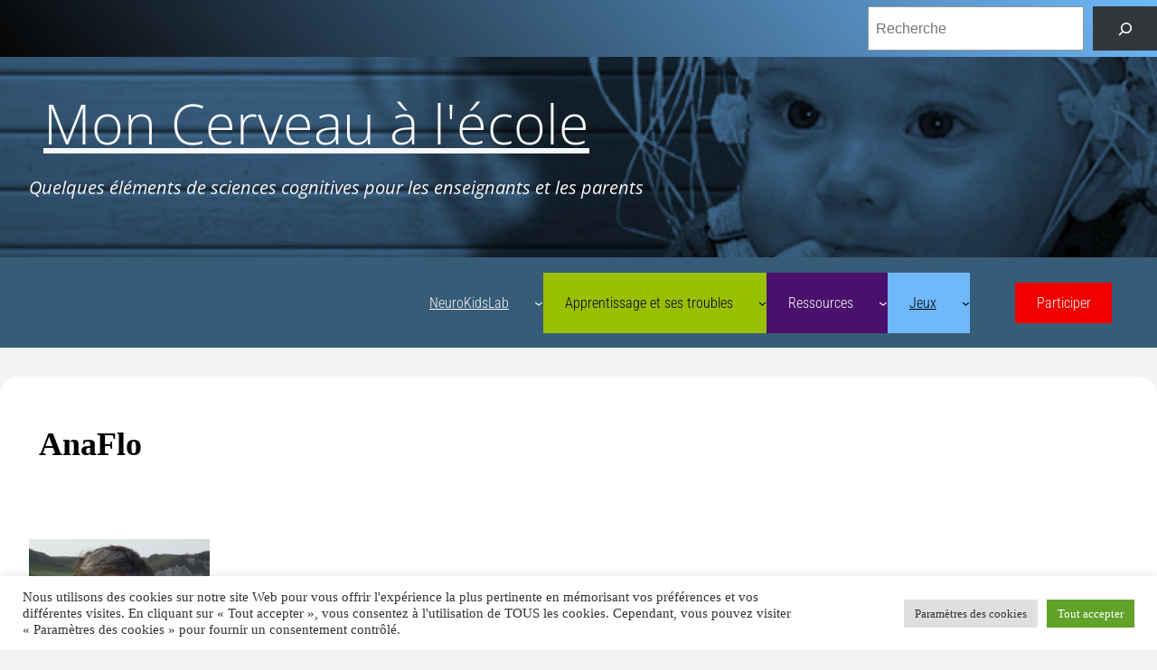

--- FILE ---
content_type: text/html; charset=UTF-8
request_url: https://moncerveaualecole.com/qui-sommes-nous/anaflo/
body_size: 21560
content:
<!DOCTYPE html>
<html lang="fr-FR">
<head>
	<meta charset="UTF-8" />
	<script>var et_site_url='https://moncerveaualecole.com';var et_post_id='2870';function et_core_page_resource_fallback(a,b){"undefined"===typeof b&&(b=a.sheet.cssRules&&0===a.sheet.cssRules.length);b&&(a.onerror=null,a.onload=null,a.href?a.href=et_site_url+"/?et_core_page_resource="+a.id+et_post_id:a.src&&(a.src=et_site_url+"/?et_core_page_resource="+a.id+et_post_id))}
</script><meta name="viewport" content="width=device-width, initial-scale=1" />
<meta name='robots' content='index, follow, max-image-preview:large, max-snippet:-1, max-video-preview:-1' />

	<!-- This site is optimized with the Yoast SEO plugin v24.5 - https://yoast.com/wordpress/plugins/seo/ -->
	<link rel="canonical" href="https://moncerveaualecole.com/qui-sommes-nous/anaflo/" />
	<meta property="og:locale" content="fr_FR" />
	<meta property="og:type" content="article" />
	<meta property="og:title" content="AnaFlo - Mon Cerveau à l&#039;école" />
	<meta property="og:url" content="https://moncerveaualecole.com/qui-sommes-nous/anaflo/" />
	<meta property="og:site_name" content="Mon Cerveau à l&#039;école" />
	<meta property="article:modified_time" content="2019-04-24T22:42:28+00:00" />
	<meta property="og:image" content="https://moncerveaualecole.com/qui-sommes-nous/anaflo" />
	<meta property="og:image:width" content="465" />
	<meta property="og:image:height" content="465" />
	<meta property="og:image:type" content="image/jpeg" />
	<meta name="twitter:card" content="summary_large_image" />
	<meta name="twitter:site" content="@NeuroKidsLab" />
	<script type="application/ld+json" class="yoast-schema-graph">{"@context":"https://schema.org","@graph":[{"@type":"WebPage","@id":"https://moncerveaualecole.com/qui-sommes-nous/anaflo/","url":"https://moncerveaualecole.com/qui-sommes-nous/anaflo/","name":"AnaFlo - Mon Cerveau à l&#039;école","isPartOf":{"@id":"https://moncerveaualecole.com/#website"},"primaryImageOfPage":{"@id":"https://moncerveaualecole.com/qui-sommes-nous/anaflo/#primaryimage"},"image":{"@id":"https://moncerveaualecole.com/qui-sommes-nous/anaflo/#primaryimage"},"thumbnailUrl":"https://moncerveaualecole.com/wp-content/uploads/2019/04/AnaFlo.jpg","datePublished":"2019-04-24T22:42:15+00:00","dateModified":"2019-04-24T22:42:28+00:00","breadcrumb":{"@id":"https://moncerveaualecole.com/qui-sommes-nous/anaflo/#breadcrumb"},"inLanguage":"fr-FR","potentialAction":[{"@type":"ReadAction","target":["https://moncerveaualecole.com/qui-sommes-nous/anaflo/"]}]},{"@type":"ImageObject","inLanguage":"fr-FR","@id":"https://moncerveaualecole.com/qui-sommes-nous/anaflo/#primaryimage","url":"https://moncerveaualecole.com/wp-content/uploads/2019/04/AnaFlo.jpg","contentUrl":"https://moncerveaualecole.com/wp-content/uploads/2019/04/AnaFlo.jpg","width":465,"height":465,"caption":"Ana Flo"},{"@type":"BreadcrumbList","@id":"https://moncerveaualecole.com/qui-sommes-nous/anaflo/#breadcrumb","itemListElement":[{"@type":"ListItem","position":1,"name":"Accueil","item":"https://moncerveaualecole.com/"},{"@type":"ListItem","position":2,"name":"Qui sommes-nous ?","item":"https://moncerveaualecole.com/qui-sommes-nous/"},{"@type":"ListItem","position":3,"name":"AnaFlo"}]},{"@type":"WebSite","@id":"https://moncerveaualecole.com/#website","url":"https://moncerveaualecole.com/","name":"Mon Cerveau à l&#039;école","description":"Quelques éléments de sciences cognitives pour les enseignants et les parents","potentialAction":[{"@type":"SearchAction","target":{"@type":"EntryPoint","urlTemplate":"https://moncerveaualecole.com/?s={search_term_string}"},"query-input":{"@type":"PropertyValueSpecification","valueRequired":true,"valueName":"search_term_string"}}],"inLanguage":"fr-FR"}]}</script>
	<!-- / Yoast SEO plugin. -->


<title>AnaFlo - Mon Cerveau à l&#039;école</title>
<link rel='dns-prefetch' href='//platform.twitter.com' />
<link rel='dns-prefetch' href='//fonts.googleapis.com' />
<link rel="alternate" type="application/rss+xml" title="Mon Cerveau à l&#039;école &raquo; Flux" href="https://moncerveaualecole.com/feed/" />
<link rel="alternate" type="application/rss+xml" title="Mon Cerveau à l&#039;école &raquo; Flux des commentaires" href="https://moncerveaualecole.com/comments/feed/" />
<script>
window._wpemojiSettings = {"baseUrl":"https:\/\/s.w.org\/images\/core\/emoji\/15.0.3\/72x72\/","ext":".png","svgUrl":"https:\/\/s.w.org\/images\/core\/emoji\/15.0.3\/svg\/","svgExt":".svg","source":{"concatemoji":"https:\/\/moncerveaualecole.com\/wp-includes\/js\/wp-emoji-release.min.js?ver=6.5.5"}};
/*! This file is auto-generated */
!function(i,n){var o,s,e;function c(e){try{var t={supportTests:e,timestamp:(new Date).valueOf()};sessionStorage.setItem(o,JSON.stringify(t))}catch(e){}}function p(e,t,n){e.clearRect(0,0,e.canvas.width,e.canvas.height),e.fillText(t,0,0);var t=new Uint32Array(e.getImageData(0,0,e.canvas.width,e.canvas.height).data),r=(e.clearRect(0,0,e.canvas.width,e.canvas.height),e.fillText(n,0,0),new Uint32Array(e.getImageData(0,0,e.canvas.width,e.canvas.height).data));return t.every(function(e,t){return e===r[t]})}function u(e,t,n){switch(t){case"flag":return n(e,"\ud83c\udff3\ufe0f\u200d\u26a7\ufe0f","\ud83c\udff3\ufe0f\u200b\u26a7\ufe0f")?!1:!n(e,"\ud83c\uddfa\ud83c\uddf3","\ud83c\uddfa\u200b\ud83c\uddf3")&&!n(e,"\ud83c\udff4\udb40\udc67\udb40\udc62\udb40\udc65\udb40\udc6e\udb40\udc67\udb40\udc7f","\ud83c\udff4\u200b\udb40\udc67\u200b\udb40\udc62\u200b\udb40\udc65\u200b\udb40\udc6e\u200b\udb40\udc67\u200b\udb40\udc7f");case"emoji":return!n(e,"\ud83d\udc26\u200d\u2b1b","\ud83d\udc26\u200b\u2b1b")}return!1}function f(e,t,n){var r="undefined"!=typeof WorkerGlobalScope&&self instanceof WorkerGlobalScope?new OffscreenCanvas(300,150):i.createElement("canvas"),a=r.getContext("2d",{willReadFrequently:!0}),o=(a.textBaseline="top",a.font="600 32px Arial",{});return e.forEach(function(e){o[e]=t(a,e,n)}),o}function t(e){var t=i.createElement("script");t.src=e,t.defer=!0,i.head.appendChild(t)}"undefined"!=typeof Promise&&(o="wpEmojiSettingsSupports",s=["flag","emoji"],n.supports={everything:!0,everythingExceptFlag:!0},e=new Promise(function(e){i.addEventListener("DOMContentLoaded",e,{once:!0})}),new Promise(function(t){var n=function(){try{var e=JSON.parse(sessionStorage.getItem(o));if("object"==typeof e&&"number"==typeof e.timestamp&&(new Date).valueOf()<e.timestamp+604800&&"object"==typeof e.supportTests)return e.supportTests}catch(e){}return null}();if(!n){if("undefined"!=typeof Worker&&"undefined"!=typeof OffscreenCanvas&&"undefined"!=typeof URL&&URL.createObjectURL&&"undefined"!=typeof Blob)try{var e="postMessage("+f.toString()+"("+[JSON.stringify(s),u.toString(),p.toString()].join(",")+"));",r=new Blob([e],{type:"text/javascript"}),a=new Worker(URL.createObjectURL(r),{name:"wpTestEmojiSupports"});return void(a.onmessage=function(e){c(n=e.data),a.terminate(),t(n)})}catch(e){}c(n=f(s,u,p))}t(n)}).then(function(e){for(var t in e)n.supports[t]=e[t],n.supports.everything=n.supports.everything&&n.supports[t],"flag"!==t&&(n.supports.everythingExceptFlag=n.supports.everythingExceptFlag&&n.supports[t]);n.supports.everythingExceptFlag=n.supports.everythingExceptFlag&&!n.supports.flag,n.DOMReady=!1,n.readyCallback=function(){n.DOMReady=!0}}).then(function(){return e}).then(function(){var e;n.supports.everything||(n.readyCallback(),(e=n.source||{}).concatemoji?t(e.concatemoji):e.wpemoji&&e.twemoji&&(t(e.twemoji),t(e.wpemoji)))}))}((window,document),window._wpemojiSettings);
</script>
<style id='wp-block-search-inline-css'>
.wp-block-search__button{margin-left:10px;word-break:normal}.wp-block-search__button.has-icon{line-height:0}.wp-block-search__button svg{height:1.25em;min-height:24px;min-width:24px;width:1.25em;fill:currentColor;vertical-align:text-bottom}:where(.wp-block-search__button){border:1px solid #ccc;padding:6px 10px}.wp-block-search__inside-wrapper{display:flex;flex:auto;flex-wrap:nowrap;max-width:100%}.wp-block-search__label{width:100%}.wp-block-search__input{-webkit-appearance:initial;appearance:none;border:1px solid #949494;flex-grow:1;margin-left:0;margin-right:0;min-width:3rem;padding:8px;text-decoration:unset!important}.wp-block-search.wp-block-search__button-only .wp-block-search__button{flex-shrink:0;margin-left:0;max-width:100%}.wp-block-search.wp-block-search__button-only .wp-block-search__button[aria-expanded=true]{max-width:calc(100% - 100px)}.wp-block-search.wp-block-search__button-only .wp-block-search__inside-wrapper{min-width:0!important;transition-property:width}.wp-block-search.wp-block-search__button-only .wp-block-search__input{flex-basis:100%;transition-duration:.3s}.wp-block-search.wp-block-search__button-only.wp-block-search__searchfield-hidden,.wp-block-search.wp-block-search__button-only.wp-block-search__searchfield-hidden .wp-block-search__inside-wrapper{overflow:hidden}.wp-block-search.wp-block-search__button-only.wp-block-search__searchfield-hidden .wp-block-search__input{border-left-width:0!important;border-right-width:0!important;flex-basis:0;flex-grow:0;margin:0;min-width:0!important;padding-left:0!important;padding-right:0!important;width:0!important}:where(.wp-block-search__button-inside .wp-block-search__inside-wrapper){border:1px solid #949494;box-sizing:border-box;padding:4px}:where(.wp-block-search__button-inside .wp-block-search__inside-wrapper) .wp-block-search__input{border:none;border-radius:0;padding:0 4px}:where(.wp-block-search__button-inside .wp-block-search__inside-wrapper) .wp-block-search__input:focus{outline:none}:where(.wp-block-search__button-inside .wp-block-search__inside-wrapper) :where(.wp-block-search__button){padding:4px 8px}.wp-block-search.aligncenter .wp-block-search__inside-wrapper{margin:auto}.wp-block[data-align=right] .wp-block-search.wp-block-search__button-only .wp-block-search__inside-wrapper{float:right}
</style>
<style id='wp-block-group-inline-css'>
.wp-block-group{box-sizing:border-box}
</style>
<style id='wp-block-site-title-inline-css'>
.wp-block-site-title a{color:inherit}
</style>
<link rel='stylesheet' id='wp-block-cover-css' href='https://moncerveaualecole.com/wp-includes/blocks/cover/style.min.css?ver=6.5.5' media='all' />
<style id='wp-block-navigation-link-inline-css'>
.wp-block-navigation .wp-block-navigation-item__label{overflow-wrap:break-word}.wp-block-navigation .wp-block-navigation-item__description{display:none}.link-ui-tools{border-top:1px solid #f0f0f0;padding:8px}.link-ui-block-inserter{padding-top:8px}.link-ui-block-inserter__back{margin-left:8px;text-transform:uppercase}.components-popover-pointer-events-trap{background-color:initial;cursor:pointer;inset:0;position:fixed;z-index:1000000}
</style>
<style id='wp-block-spacer-inline-css'>
.wp-block-spacer{clear:both}
</style>
<style id='wp-block-button-inline-css'>
.wp-block-button__link{box-sizing:border-box;cursor:pointer;display:inline-block;text-align:center;word-break:break-word}.wp-block-button__link.aligncenter{text-align:center}.wp-block-button__link.alignright{text-align:right}:where(.wp-block-button__link){border-radius:9999px;box-shadow:none;padding:calc(.667em + 2px) calc(1.333em + 2px);text-decoration:none}.wp-block-button[style*=text-decoration] .wp-block-button__link{text-decoration:inherit}.wp-block-buttons>.wp-block-button.has-custom-width{max-width:none}.wp-block-buttons>.wp-block-button.has-custom-width .wp-block-button__link{width:100%}.wp-block-buttons>.wp-block-button.has-custom-font-size .wp-block-button__link{font-size:inherit}.wp-block-buttons>.wp-block-button.wp-block-button__width-25{width:calc(25% - var(--wp--style--block-gap, .5em)*.75)}.wp-block-buttons>.wp-block-button.wp-block-button__width-50{width:calc(50% - var(--wp--style--block-gap, .5em)*.5)}.wp-block-buttons>.wp-block-button.wp-block-button__width-75{width:calc(75% - var(--wp--style--block-gap, .5em)*.25)}.wp-block-buttons>.wp-block-button.wp-block-button__width-100{flex-basis:100%;width:100%}.wp-block-buttons.is-vertical>.wp-block-button.wp-block-button__width-25{width:25%}.wp-block-buttons.is-vertical>.wp-block-button.wp-block-button__width-50{width:50%}.wp-block-buttons.is-vertical>.wp-block-button.wp-block-button__width-75{width:75%}.wp-block-button.is-style-squared,.wp-block-button__link.wp-block-button.is-style-squared{border-radius:0}.wp-block-button.no-border-radius,.wp-block-button__link.no-border-radius{border-radius:0!important}.wp-block-button .wp-block-button__link:where(.is-style-outline),.wp-block-button:where(.is-style-outline)>.wp-block-button__link{border:2px solid;padding:.667em 1.333em}.wp-block-button .wp-block-button__link:where(.is-style-outline):not(.has-text-color),.wp-block-button:where(.is-style-outline)>.wp-block-button__link:not(.has-text-color){color:currentColor}.wp-block-button .wp-block-button__link:where(.is-style-outline):not(.has-background),.wp-block-button:where(.is-style-outline)>.wp-block-button__link:not(.has-background){background-color:initial;background-image:none}.wp-block-button .wp-block-button__link:where(.has-border-color){border-width:initial}.wp-block-button .wp-block-button__link:where([style*=border-top-color]){border-top-width:medium}.wp-block-button .wp-block-button__link:where([style*=border-right-color]){border-right-width:medium}.wp-block-button .wp-block-button__link:where([style*=border-bottom-color]){border-bottom-width:medium}.wp-block-button .wp-block-button__link:where([style*=border-left-color]){border-left-width:medium}.wp-block-button .wp-block-button__link:where([style*=border-style]){border-width:initial}.wp-block-button .wp-block-button__link:where([style*=border-top-style]){border-top-width:medium}.wp-block-button .wp-block-button__link:where([style*=border-right-style]){border-right-width:medium}.wp-block-button .wp-block-button__link:where([style*=border-bottom-style]){border-bottom-width:medium}.wp-block-button .wp-block-button__link:where([style*=border-left-style]){border-left-width:medium}
</style>
<style id='wp-block-buttons-inline-css'>
.wp-block-buttons.is-vertical{flex-direction:column}.wp-block-buttons.is-vertical>.wp-block-button:last-child{margin-bottom:0}.wp-block-buttons>.wp-block-button{display:inline-block;margin:0}.wp-block-buttons.is-content-justification-left{justify-content:flex-start}.wp-block-buttons.is-content-justification-left.is-vertical{align-items:flex-start}.wp-block-buttons.is-content-justification-center{justify-content:center}.wp-block-buttons.is-content-justification-center.is-vertical{align-items:center}.wp-block-buttons.is-content-justification-right{justify-content:flex-end}.wp-block-buttons.is-content-justification-right.is-vertical{align-items:flex-end}.wp-block-buttons.is-content-justification-space-between{justify-content:space-between}.wp-block-buttons.aligncenter{text-align:center}.wp-block-buttons:not(.is-content-justification-space-between,.is-content-justification-right,.is-content-justification-left,.is-content-justification-center) .wp-block-button.aligncenter{margin-left:auto;margin-right:auto;width:100%}.wp-block-buttons[style*=text-decoration] .wp-block-button,.wp-block-buttons[style*=text-decoration] .wp-block-button__link{text-decoration:inherit}.wp-block-buttons.has-custom-font-size .wp-block-button__link{font-size:inherit}.wp-block-button.aligncenter{text-align:center}
</style>
<link rel='stylesheet' id='wp-block-navigation-css' href='https://moncerveaualecole.com/wp-includes/blocks/navigation/style.min.css?ver=6.5.5' media='all' />
<style id='wp-block-post-title-inline-css'>
.wp-block-post-title{box-sizing:border-box;word-break:break-word}.wp-block-post-title a{display:inline-block}
</style>
<style id='wp-block-columns-inline-css'>
.wp-block-columns{align-items:normal!important;box-sizing:border-box;display:flex;flex-wrap:wrap!important}@media (min-width:782px){.wp-block-columns{flex-wrap:nowrap!important}}.wp-block-columns.are-vertically-aligned-top{align-items:flex-start}.wp-block-columns.are-vertically-aligned-center{align-items:center}.wp-block-columns.are-vertically-aligned-bottom{align-items:flex-end}@media (max-width:781px){.wp-block-columns:not(.is-not-stacked-on-mobile)>.wp-block-column{flex-basis:100%!important}}@media (min-width:782px){.wp-block-columns:not(.is-not-stacked-on-mobile)>.wp-block-column{flex-basis:0;flex-grow:1}.wp-block-columns:not(.is-not-stacked-on-mobile)>.wp-block-column[style*=flex-basis]{flex-grow:0}}.wp-block-columns.is-not-stacked-on-mobile{flex-wrap:nowrap!important}.wp-block-columns.is-not-stacked-on-mobile>.wp-block-column{flex-basis:0;flex-grow:1}.wp-block-columns.is-not-stacked-on-mobile>.wp-block-column[style*=flex-basis]{flex-grow:0}:where(.wp-block-columns){margin-bottom:1.75em}:where(.wp-block-columns.has-background){padding:1.25em 2.375em}.wp-block-column{flex-grow:1;min-width:0;overflow-wrap:break-word;word-break:break-word}.wp-block-column.is-vertically-aligned-top{align-self:flex-start}.wp-block-column.is-vertically-aligned-center{align-self:center}.wp-block-column.is-vertically-aligned-bottom{align-self:flex-end}.wp-block-column.is-vertically-aligned-stretch{align-self:stretch}.wp-block-column.is-vertically-aligned-bottom,.wp-block-column.is-vertically-aligned-center,.wp-block-column.is-vertically-aligned-top{width:100%}
</style>
<style id='wp-block-paragraph-inline-css'>
.is-small-text{font-size:.875em}.is-regular-text{font-size:1em}.is-large-text{font-size:2.25em}.is-larger-text{font-size:3em}.has-drop-cap:not(:focus):first-letter{float:left;font-size:8.4em;font-style:normal;font-weight:100;line-height:.68;margin:.05em .1em 0 0;text-transform:uppercase}body.rtl .has-drop-cap:not(:focus):first-letter{float:none;margin-left:.1em}p.has-drop-cap.has-background{overflow:hidden}p.has-background{padding:1.25em 2.375em}:where(p.has-text-color:not(.has-link-color)) a{color:inherit}p.has-text-align-left[style*="writing-mode:vertical-lr"],p.has-text-align-right[style*="writing-mode:vertical-rl"]{rotate:180deg}
</style>
<link rel='stylesheet' id='wp-block-social-links-css' href='https://moncerveaualecole.com/wp-includes/blocks/social-links/style.min.css?ver=6.5.5' media='all' />
<style id='wp-emoji-styles-inline-css'>

	img.wp-smiley, img.emoji {
		display: inline !important;
		border: none !important;
		box-shadow: none !important;
		height: 1em !important;
		width: 1em !important;
		margin: 0 0.07em !important;
		vertical-align: -0.1em !important;
		background: none !important;
		padding: 0 !important;
	}
</style>
<style id='wp-block-library-inline-css'>
:root{--wp-admin-theme-color:#007cba;--wp-admin-theme-color--rgb:0,124,186;--wp-admin-theme-color-darker-10:#006ba1;--wp-admin-theme-color-darker-10--rgb:0,107,161;--wp-admin-theme-color-darker-20:#005a87;--wp-admin-theme-color-darker-20--rgb:0,90,135;--wp-admin-border-width-focus:2px;--wp-block-synced-color:#7a00df;--wp-block-synced-color--rgb:122,0,223;--wp-bound-block-color:#9747ff}@media (min-resolution:192dpi){:root{--wp-admin-border-width-focus:1.5px}}.wp-element-button{cursor:pointer}:root{--wp--preset--font-size--normal:16px;--wp--preset--font-size--huge:42px}:root .has-very-light-gray-background-color{background-color:#eee}:root .has-very-dark-gray-background-color{background-color:#313131}:root .has-very-light-gray-color{color:#eee}:root .has-very-dark-gray-color{color:#313131}:root .has-vivid-green-cyan-to-vivid-cyan-blue-gradient-background{background:linear-gradient(135deg,#00d084,#0693e3)}:root .has-purple-crush-gradient-background{background:linear-gradient(135deg,#34e2e4,#4721fb 50%,#ab1dfe)}:root .has-hazy-dawn-gradient-background{background:linear-gradient(135deg,#faaca8,#dad0ec)}:root .has-subdued-olive-gradient-background{background:linear-gradient(135deg,#fafae1,#67a671)}:root .has-atomic-cream-gradient-background{background:linear-gradient(135deg,#fdd79a,#004a59)}:root .has-nightshade-gradient-background{background:linear-gradient(135deg,#330968,#31cdcf)}:root .has-midnight-gradient-background{background:linear-gradient(135deg,#020381,#2874fc)}.has-regular-font-size{font-size:1em}.has-larger-font-size{font-size:2.625em}.has-normal-font-size{font-size:var(--wp--preset--font-size--normal)}.has-huge-font-size{font-size:var(--wp--preset--font-size--huge)}.has-text-align-center{text-align:center}.has-text-align-left{text-align:left}.has-text-align-right{text-align:right}#end-resizable-editor-section{display:none}.aligncenter{clear:both}.items-justified-left{justify-content:flex-start}.items-justified-center{justify-content:center}.items-justified-right{justify-content:flex-end}.items-justified-space-between{justify-content:space-between}.screen-reader-text{border:0;clip:rect(1px,1px,1px,1px);-webkit-clip-path:inset(50%);clip-path:inset(50%);height:1px;margin:-1px;overflow:hidden;padding:0;position:absolute;width:1px;word-wrap:normal!important}.screen-reader-text:focus{background-color:#ddd;clip:auto!important;-webkit-clip-path:none;clip-path:none;color:#444;display:block;font-size:1em;height:auto;left:5px;line-height:normal;padding:15px 23px 14px;text-decoration:none;top:5px;width:auto;z-index:100000}html :where(.has-border-color){border-style:solid}html :where([style*=border-top-color]){border-top-style:solid}html :where([style*=border-right-color]){border-right-style:solid}html :where([style*=border-bottom-color]){border-bottom-style:solid}html :where([style*=border-left-color]){border-left-style:solid}html :where([style*=border-width]){border-style:solid}html :where([style*=border-top-width]){border-top-style:solid}html :where([style*=border-right-width]){border-right-style:solid}html :where([style*=border-bottom-width]){border-bottom-style:solid}html :where([style*=border-left-width]){border-left-style:solid}html :where(img[class*=wp-image-]){height:auto;max-width:100%}:where(figure){margin:0 0 1em}html :where(.is-position-sticky){--wp-admin--admin-bar--position-offset:var(--wp-admin--admin-bar--height,0px)}@media screen and (max-width:600px){html :where(.is-position-sticky){--wp-admin--admin-bar--position-offset:0px}}
</style>
<link rel='stylesheet' id='mpp_gutenberg-css' href='https://moncerveaualecole.com/wp-content/plugins/metronet-profile-picture/dist/blocks.style.build.css?ver=2.6.3' media='all' />
<style id='global-styles-inline-css'>
body{--wp--preset--color--black: #000000;--wp--preset--color--cyan-bluish-gray: #abb8c3;--wp--preset--color--white: #ffffff;--wp--preset--color--pale-pink: #f78da7;--wp--preset--color--vivid-red: #cf2e2e;--wp--preset--color--luminous-vivid-orange: #ff6900;--wp--preset--color--luminous-vivid-amber: #fcb900;--wp--preset--color--light-green-cyan: #7bdcb5;--wp--preset--color--vivid-green-cyan: #00d084;--wp--preset--color--pale-cyan-blue: #8ed1fc;--wp--preset--color--vivid-cyan-blue: #0693e3;--wp--preset--color--vivid-purple: #9b51e0;--wp--preset--color--custom-bleu-labo: #00529c;--wp--preset--color--custom-violet-cerveau: #4a106b;--wp--preset--color--custom-rose-bebe: #b30064;--wp--preset--color--custom-orange-langage: #ff7300;--wp--preset--color--custom-vertbleu-lecture: #33b6a5;--wp--preset--color--custom-rouge-calcul: #f00100;--wp--preset--color--custom-anis-dys: #99bf03;--wp--preset--color--custom-bleu-clair-jeux: #6FB9FA;--wp--preset--color--custom-vert-bouteille-videos: #003333;--wp--preset--color--custom-marron-medias: #4f4f4f;--wp--preset--color--custom-fushia-next: #ce4d8a;--wp--preset--color--custom-gris-clair: #F5F6F8;--wp--preset--color--custom-gris-souris: #cccccc;--wp--preset--color--custom-gris-noir: #333333;--wp--preset--gradient--vivid-cyan-blue-to-vivid-purple: linear-gradient(135deg,rgba(6,147,227,1) 0%,rgb(155,81,224) 100%);--wp--preset--gradient--light-green-cyan-to-vivid-green-cyan: linear-gradient(135deg,rgb(122,220,180) 0%,rgb(0,208,130) 100%);--wp--preset--gradient--luminous-vivid-amber-to-luminous-vivid-orange: linear-gradient(135deg,rgba(252,185,0,1) 0%,rgba(255,105,0,1) 100%);--wp--preset--gradient--luminous-vivid-orange-to-vivid-red: linear-gradient(135deg,rgba(255,105,0,1) 0%,rgb(207,46,46) 100%);--wp--preset--gradient--very-light-gray-to-cyan-bluish-gray: linear-gradient(135deg,rgb(238,238,238) 0%,rgb(169,184,195) 100%);--wp--preset--gradient--cool-to-warm-spectrum: linear-gradient(135deg,rgb(74,234,220) 0%,rgb(151,120,209) 20%,rgb(207,42,186) 40%,rgb(238,44,130) 60%,rgb(251,105,98) 80%,rgb(254,248,76) 100%);--wp--preset--gradient--blush-light-purple: linear-gradient(135deg,rgb(255,206,236) 0%,rgb(152,150,240) 100%);--wp--preset--gradient--blush-bordeaux: linear-gradient(135deg,rgb(254,205,165) 0%,rgb(254,45,45) 50%,rgb(107,0,62) 100%);--wp--preset--gradient--luminous-dusk: linear-gradient(135deg,rgb(255,203,112) 0%,rgb(199,81,192) 50%,rgb(65,88,208) 100%);--wp--preset--gradient--pale-ocean: linear-gradient(135deg,rgb(255,245,203) 0%,rgb(182,227,212) 50%,rgb(51,167,181) 100%);--wp--preset--gradient--electric-grass: linear-gradient(135deg,rgb(202,248,128) 0%,rgb(113,206,126) 100%);--wp--preset--gradient--midnight: linear-gradient(135deg,rgb(2,3,129) 0%,rgb(40,116,252) 100%);--wp--preset--gradient--blackt-to-pale-blue: linear-gradient(50deg,rgb(5,5,5) 0%,rgb(111,185,250) 100%);--wp--preset--font-size--small: clamp(0.875rem, 0.875rem + ((1vw - 0.2rem) * 0.227), 1rem);--wp--preset--font-size--medium: clamp(14px, 0.875rem + ((1vw - 3.2px) * 0.682), 20px);--wp--preset--font-size--large: clamp(1.5rem, 1.5rem + ((1vw - 0.2rem) * 0.909), 2rem);--wp--preset--font-size--x-large: 2.25rem;--wp--preset--font-size--normal: clamp(1rem, 1rem + ((1vw - 0.2rem) * 0.909), 1.5rem);--wp--preset--font-family--system-font: -apple-system, BlinkMacSystemFont, 'Segoe UI', Roboto, Oxygen-Sans, Ubuntu, Cantarell, 'Helvetica Neue', sans-serif;--wp--preset--font-family--roboto: Roboto;--wp--preset--font-family--open-sans: Open Sans;--wp--preset--spacing--20: 0.44rem;--wp--preset--spacing--30: 0.67rem;--wp--preset--spacing--40: 1rem;--wp--preset--spacing--50: 1.5rem;--wp--preset--spacing--60: 2.25rem;--wp--preset--spacing--70: 3.38rem;--wp--preset--spacing--80: 5.06rem;--wp--preset--spacing--normal: clamp(1rem, 5.3vw - 1.3rem, 2rem);--wp--preset--spacing--moyen: clamp(2rem, 10.7vw - 2.7rem, 4rem);--wp--preset--spacing--grand: clamp(4rem, 21.3vw - 5.3rem, 8rem);--wp--preset--shadow--natural: 6px 6px 9px rgba(0, 0, 0, 0.2);--wp--preset--shadow--deep: 12px 12px 50px rgba(0, 0, 0, 0.4);--wp--preset--shadow--sharp: 6px 6px 0px rgba(0, 0, 0, 0.2);--wp--preset--shadow--outlined: 6px 6px 0px -3px rgba(255, 255, 255, 1), 6px 6px rgba(0, 0, 0, 1);--wp--preset--shadow--crisp: 6px 6px 0px rgba(0, 0, 0, 1);}.wp-block-image{--wp--preset--color--custom-bleu-labo: #00529c;--wp--preset--color--custom-violet-cerveau: #4a106b;--wp--preset--color--custom-rose-bebe: #b30064;--wp--preset--color--custom-orange-langage: #ff7300;--wp--preset--color--custom-vertbleu-lecture: #33b6a5;--wp--preset--color--custom-rouge-calcul: #f00100;--wp--preset--color--custom-anis-dys: #99bf03;--wp--preset--color--custom-bleu-clair-jeux: #03b9fc;--wp--preset--color--custom-vert-bouteille-videos: #003333;--wp--preset--color--custom-marron-medias: #4f4f4f;--wp--preset--color--custom-fushia-next: #ce4d8a;--wp--preset--color--custom-blanc: #ffffff;--wp--preset--color--custom-gris-clair: #fafafa;--wp--preset--color--custom-gris-souris: #cccccc;--wp--preset--color--custom-gris-noir: #333333;--wp--preset--color--custom-gris-charbon: #4f4f4f;--wp--preset--font-family--system-font: -apple-system, BlinkMacSystemFont, 'Segoe UI', Roboto, Oxygen-Sans, Ubuntu, Cantarell, 'Helvetica Neue', sans-serif;--wp--preset--font-family--roboto: Roboto;}body { margin: 0;--wp--style--global--content-size: 750px;--wp--style--global--wide-size: 1200px; }.wp-site-blocks { padding-top: var(--wp--style--root--padding-top); padding-bottom: var(--wp--style--root--padding-bottom); }.has-global-padding { padding-right: var(--wp--style--root--padding-right); padding-left: var(--wp--style--root--padding-left); }.has-global-padding :where(.has-global-padding:not(.wp-block-block)) { padding-right: 0; padding-left: 0; }.has-global-padding > .alignfull { margin-right: calc(var(--wp--style--root--padding-right) * -1); margin-left: calc(var(--wp--style--root--padding-left) * -1); }.has-global-padding :where(.has-global-padding:not(.wp-block-block)) > .alignfull { margin-right: 0; margin-left: 0; }.has-global-padding > .alignfull:where(:not(.has-global-padding):not(.is-layout-flex):not(.is-layout-grid)) > :where([class*="wp-block-"]:not(.alignfull):not([class*="__"]),p,h1,h2,h3,h4,h5,h6,ul,ol) { padding-right: var(--wp--style--root--padding-right); padding-left: var(--wp--style--root--padding-left); }.has-global-padding :where(.has-global-padding) > .alignfull:where(:not(.has-global-padding)) > :where([class*="wp-block-"]:not(.alignfull):not([class*="__"]),p,h1,h2,h3,h4,h5,h6,ul,ol) { padding-right: 0; padding-left: 0; }.wp-site-blocks > .alignleft { float: left; margin-right: 2em; }.wp-site-blocks > .alignright { float: right; margin-left: 2em; }.wp-site-blocks > .aligncenter { justify-content: center; margin-left: auto; margin-right: auto; }:where(.wp-site-blocks) > * { margin-block-start: 12px; margin-block-end: 0; }:where(.wp-site-blocks) > :first-child:first-child { margin-block-start: 0; }:where(.wp-site-blocks) > :last-child:last-child { margin-block-end: 0; }body { --wp--style--block-gap: 12px; }:where(body .is-layout-flow)  > :first-child:first-child{margin-block-start: 0;}:where(body .is-layout-flow)  > :last-child:last-child{margin-block-end: 0;}:where(body .is-layout-flow)  > *{margin-block-start: 12px;margin-block-end: 0;}:where(body .is-layout-constrained)  > :first-child:first-child{margin-block-start: 0;}:where(body .is-layout-constrained)  > :last-child:last-child{margin-block-end: 0;}:where(body .is-layout-constrained)  > *{margin-block-start: 12px;margin-block-end: 0;}:where(body .is-layout-flex) {gap: 12px;}:where(body .is-layout-grid) {gap: 12px;}body .is-layout-flow > .alignleft{float: left;margin-inline-start: 0;margin-inline-end: 2em;}body .is-layout-flow > .alignright{float: right;margin-inline-start: 2em;margin-inline-end: 0;}body .is-layout-flow > .aligncenter{margin-left: auto !important;margin-right: auto !important;}body .is-layout-constrained > .alignleft{float: left;margin-inline-start: 0;margin-inline-end: 2em;}body .is-layout-constrained > .alignright{float: right;margin-inline-start: 2em;margin-inline-end: 0;}body .is-layout-constrained > .aligncenter{margin-left: auto !important;margin-right: auto !important;}body .is-layout-constrained > :where(:not(.alignleft):not(.alignright):not(.alignfull)){max-width: var(--wp--style--global--content-size);margin-left: auto !important;margin-right: auto !important;}body .is-layout-constrained > .alignwide{max-width: var(--wp--style--global--wide-size);}body .is-layout-flex{display: flex;}body .is-layout-flex{flex-wrap: wrap;align-items: center;}body .is-layout-flex > *{margin: 0;}body .is-layout-grid{display: grid;}body .is-layout-grid > *{margin: 0;}body{background-color: #f3f3f3;font-size: var(--wp--preset--font-size--small);--wp--style--root--padding-top: 0px;--wp--style--root--padding-right: 0px;--wp--style--root--padding-bottom: 0px;--wp--style--root--padding-left: 0px;}a:where(:not(.wp-element-button)){color: var(--wp--preset--color--custom-bleu-labo);text-decoration: underline;}a:where(:not(.wp-element-button)):hover{color: var(--wp--preset--color--custom-bleu-clair-jeux);}.wp-element-button, .wp-block-button__link{background-color: #32373c;border-width: 0;color: #fff;font-family: inherit;font-size: inherit;line-height: inherit;padding: calc(0.667em + 2px) calc(1.333em + 2px);text-decoration: none;}.has-black-color{color: var(--wp--preset--color--black) !important;}.has-cyan-bluish-gray-color{color: var(--wp--preset--color--cyan-bluish-gray) !important;}.has-white-color{color: var(--wp--preset--color--white) !important;}.has-pale-pink-color{color: var(--wp--preset--color--pale-pink) !important;}.has-vivid-red-color{color: var(--wp--preset--color--vivid-red) !important;}.has-luminous-vivid-orange-color{color: var(--wp--preset--color--luminous-vivid-orange) !important;}.has-luminous-vivid-amber-color{color: var(--wp--preset--color--luminous-vivid-amber) !important;}.has-light-green-cyan-color{color: var(--wp--preset--color--light-green-cyan) !important;}.has-vivid-green-cyan-color{color: var(--wp--preset--color--vivid-green-cyan) !important;}.has-pale-cyan-blue-color{color: var(--wp--preset--color--pale-cyan-blue) !important;}.has-vivid-cyan-blue-color{color: var(--wp--preset--color--vivid-cyan-blue) !important;}.has-vivid-purple-color{color: var(--wp--preset--color--vivid-purple) !important;}.has-custom-bleu-labo-color{color: var(--wp--preset--color--custom-bleu-labo) !important;}.has-custom-violet-cerveau-color{color: var(--wp--preset--color--custom-violet-cerveau) !important;}.has-custom-rose-bebe-color{color: var(--wp--preset--color--custom-rose-bebe) !important;}.has-custom-orange-langage-color{color: var(--wp--preset--color--custom-orange-langage) !important;}.has-custom-vertbleu-lecture-color{color: var(--wp--preset--color--custom-vertbleu-lecture) !important;}.has-custom-rouge-calcul-color{color: var(--wp--preset--color--custom-rouge-calcul) !important;}.has-custom-anis-dys-color{color: var(--wp--preset--color--custom-anis-dys) !important;}.has-custom-bleu-clair-jeux-color{color: var(--wp--preset--color--custom-bleu-clair-jeux) !important;}.has-custom-vert-bouteille-videos-color{color: var(--wp--preset--color--custom-vert-bouteille-videos) !important;}.has-custom-marron-medias-color{color: var(--wp--preset--color--custom-marron-medias) !important;}.has-custom-fushia-next-color{color: var(--wp--preset--color--custom-fushia-next) !important;}.has-custom-gris-clair-color{color: var(--wp--preset--color--custom-gris-clair) !important;}.has-custom-gris-souris-color{color: var(--wp--preset--color--custom-gris-souris) !important;}.has-custom-gris-noir-color{color: var(--wp--preset--color--custom-gris-noir) !important;}.has-black-background-color{background-color: var(--wp--preset--color--black) !important;}.has-cyan-bluish-gray-background-color{background-color: var(--wp--preset--color--cyan-bluish-gray) !important;}.has-white-background-color{background-color: var(--wp--preset--color--white) !important;}.has-pale-pink-background-color{background-color: var(--wp--preset--color--pale-pink) !important;}.has-vivid-red-background-color{background-color: var(--wp--preset--color--vivid-red) !important;}.has-luminous-vivid-orange-background-color{background-color: var(--wp--preset--color--luminous-vivid-orange) !important;}.has-luminous-vivid-amber-background-color{background-color: var(--wp--preset--color--luminous-vivid-amber) !important;}.has-light-green-cyan-background-color{background-color: var(--wp--preset--color--light-green-cyan) !important;}.has-vivid-green-cyan-background-color{background-color: var(--wp--preset--color--vivid-green-cyan) !important;}.has-pale-cyan-blue-background-color{background-color: var(--wp--preset--color--pale-cyan-blue) !important;}.has-vivid-cyan-blue-background-color{background-color: var(--wp--preset--color--vivid-cyan-blue) !important;}.has-vivid-purple-background-color{background-color: var(--wp--preset--color--vivid-purple) !important;}.has-custom-bleu-labo-background-color{background-color: var(--wp--preset--color--custom-bleu-labo) !important;}.has-custom-violet-cerveau-background-color{background-color: var(--wp--preset--color--custom-violet-cerveau) !important;}.has-custom-rose-bebe-background-color{background-color: var(--wp--preset--color--custom-rose-bebe) !important;}.has-custom-orange-langage-background-color{background-color: var(--wp--preset--color--custom-orange-langage) !important;}.has-custom-vertbleu-lecture-background-color{background-color: var(--wp--preset--color--custom-vertbleu-lecture) !important;}.has-custom-rouge-calcul-background-color{background-color: var(--wp--preset--color--custom-rouge-calcul) !important;}.has-custom-anis-dys-background-color{background-color: var(--wp--preset--color--custom-anis-dys) !important;}.has-custom-bleu-clair-jeux-background-color{background-color: var(--wp--preset--color--custom-bleu-clair-jeux) !important;}.has-custom-vert-bouteille-videos-background-color{background-color: var(--wp--preset--color--custom-vert-bouteille-videos) !important;}.has-custom-marron-medias-background-color{background-color: var(--wp--preset--color--custom-marron-medias) !important;}.has-custom-fushia-next-background-color{background-color: var(--wp--preset--color--custom-fushia-next) !important;}.has-custom-gris-clair-background-color{background-color: var(--wp--preset--color--custom-gris-clair) !important;}.has-custom-gris-souris-background-color{background-color: var(--wp--preset--color--custom-gris-souris) !important;}.has-custom-gris-noir-background-color{background-color: var(--wp--preset--color--custom-gris-noir) !important;}.has-black-border-color{border-color: var(--wp--preset--color--black) !important;}.has-cyan-bluish-gray-border-color{border-color: var(--wp--preset--color--cyan-bluish-gray) !important;}.has-white-border-color{border-color: var(--wp--preset--color--white) !important;}.has-pale-pink-border-color{border-color: var(--wp--preset--color--pale-pink) !important;}.has-vivid-red-border-color{border-color: var(--wp--preset--color--vivid-red) !important;}.has-luminous-vivid-orange-border-color{border-color: var(--wp--preset--color--luminous-vivid-orange) !important;}.has-luminous-vivid-amber-border-color{border-color: var(--wp--preset--color--luminous-vivid-amber) !important;}.has-light-green-cyan-border-color{border-color: var(--wp--preset--color--light-green-cyan) !important;}.has-vivid-green-cyan-border-color{border-color: var(--wp--preset--color--vivid-green-cyan) !important;}.has-pale-cyan-blue-border-color{border-color: var(--wp--preset--color--pale-cyan-blue) !important;}.has-vivid-cyan-blue-border-color{border-color: var(--wp--preset--color--vivid-cyan-blue) !important;}.has-vivid-purple-border-color{border-color: var(--wp--preset--color--vivid-purple) !important;}.has-custom-bleu-labo-border-color{border-color: var(--wp--preset--color--custom-bleu-labo) !important;}.has-custom-violet-cerveau-border-color{border-color: var(--wp--preset--color--custom-violet-cerveau) !important;}.has-custom-rose-bebe-border-color{border-color: var(--wp--preset--color--custom-rose-bebe) !important;}.has-custom-orange-langage-border-color{border-color: var(--wp--preset--color--custom-orange-langage) !important;}.has-custom-vertbleu-lecture-border-color{border-color: var(--wp--preset--color--custom-vertbleu-lecture) !important;}.has-custom-rouge-calcul-border-color{border-color: var(--wp--preset--color--custom-rouge-calcul) !important;}.has-custom-anis-dys-border-color{border-color: var(--wp--preset--color--custom-anis-dys) !important;}.has-custom-bleu-clair-jeux-border-color{border-color: var(--wp--preset--color--custom-bleu-clair-jeux) !important;}.has-custom-vert-bouteille-videos-border-color{border-color: var(--wp--preset--color--custom-vert-bouteille-videos) !important;}.has-custom-marron-medias-border-color{border-color: var(--wp--preset--color--custom-marron-medias) !important;}.has-custom-fushia-next-border-color{border-color: var(--wp--preset--color--custom-fushia-next) !important;}.has-custom-gris-clair-border-color{border-color: var(--wp--preset--color--custom-gris-clair) !important;}.has-custom-gris-souris-border-color{border-color: var(--wp--preset--color--custom-gris-souris) !important;}.has-custom-gris-noir-border-color{border-color: var(--wp--preset--color--custom-gris-noir) !important;}.has-vivid-cyan-blue-to-vivid-purple-gradient-background{background: var(--wp--preset--gradient--vivid-cyan-blue-to-vivid-purple) !important;}.has-light-green-cyan-to-vivid-green-cyan-gradient-background{background: var(--wp--preset--gradient--light-green-cyan-to-vivid-green-cyan) !important;}.has-luminous-vivid-amber-to-luminous-vivid-orange-gradient-background{background: var(--wp--preset--gradient--luminous-vivid-amber-to-luminous-vivid-orange) !important;}.has-luminous-vivid-orange-to-vivid-red-gradient-background{background: var(--wp--preset--gradient--luminous-vivid-orange-to-vivid-red) !important;}.has-very-light-gray-to-cyan-bluish-gray-gradient-background{background: var(--wp--preset--gradient--very-light-gray-to-cyan-bluish-gray) !important;}.has-cool-to-warm-spectrum-gradient-background{background: var(--wp--preset--gradient--cool-to-warm-spectrum) !important;}.has-blush-light-purple-gradient-background{background: var(--wp--preset--gradient--blush-light-purple) !important;}.has-blush-bordeaux-gradient-background{background: var(--wp--preset--gradient--blush-bordeaux) !important;}.has-luminous-dusk-gradient-background{background: var(--wp--preset--gradient--luminous-dusk) !important;}.has-pale-ocean-gradient-background{background: var(--wp--preset--gradient--pale-ocean) !important;}.has-electric-grass-gradient-background{background: var(--wp--preset--gradient--electric-grass) !important;}.has-midnight-gradient-background{background: var(--wp--preset--gradient--midnight) !important;}.has-blackt-to-pale-blue-gradient-background{background: var(--wp--preset--gradient--blackt-to-pale-blue) !important;}.has-small-font-size{font-size: var(--wp--preset--font-size--small) !important;}.has-medium-font-size{font-size: var(--wp--preset--font-size--medium) !important;}.has-large-font-size{font-size: var(--wp--preset--font-size--large) !important;}.has-x-large-font-size{font-size: var(--wp--preset--font-size--x-large) !important;}.has-normal-font-size{font-size: var(--wp--preset--font-size--normal) !important;}.has-system-font-font-family{font-family: var(--wp--preset--font-family--system-font) !important;}.has-roboto-font-family{font-family: var(--wp--preset--font-family--roboto) !important;}.has-open-sans-font-family{font-family: var(--wp--preset--font-family--open-sans) !important;}.wp-block-image.has-custom-bleu-labo-color{color: var(--wp--preset--color--custom-bleu-labo) !important;}.wp-block-image.has-custom-violet-cerveau-color{color: var(--wp--preset--color--custom-violet-cerveau) !important;}.wp-block-image.has-custom-rose-bebe-color{color: var(--wp--preset--color--custom-rose-bebe) !important;}.wp-block-image.has-custom-orange-langage-color{color: var(--wp--preset--color--custom-orange-langage) !important;}.wp-block-image.has-custom-vertbleu-lecture-color{color: var(--wp--preset--color--custom-vertbleu-lecture) !important;}.wp-block-image.has-custom-rouge-calcul-color{color: var(--wp--preset--color--custom-rouge-calcul) !important;}.wp-block-image.has-custom-anis-dys-color{color: var(--wp--preset--color--custom-anis-dys) !important;}.wp-block-image.has-custom-bleu-clair-jeux-color{color: var(--wp--preset--color--custom-bleu-clair-jeux) !important;}.wp-block-image.has-custom-vert-bouteille-videos-color{color: var(--wp--preset--color--custom-vert-bouteille-videos) !important;}.wp-block-image.has-custom-marron-medias-color{color: var(--wp--preset--color--custom-marron-medias) !important;}.wp-block-image.has-custom-fushia-next-color{color: var(--wp--preset--color--custom-fushia-next) !important;}.wp-block-image.has-custom-blanc-color{color: var(--wp--preset--color--custom-blanc) !important;}.wp-block-image.has-custom-gris-clair-color{color: var(--wp--preset--color--custom-gris-clair) !important;}.wp-block-image.has-custom-gris-souris-color{color: var(--wp--preset--color--custom-gris-souris) !important;}.wp-block-image.has-custom-gris-noir-color{color: var(--wp--preset--color--custom-gris-noir) !important;}.wp-block-image.has-custom-gris-charbon-color{color: var(--wp--preset--color--custom-gris-charbon) !important;}.wp-block-image.has-custom-bleu-labo-background-color{background-color: var(--wp--preset--color--custom-bleu-labo) !important;}.wp-block-image.has-custom-violet-cerveau-background-color{background-color: var(--wp--preset--color--custom-violet-cerveau) !important;}.wp-block-image.has-custom-rose-bebe-background-color{background-color: var(--wp--preset--color--custom-rose-bebe) !important;}.wp-block-image.has-custom-orange-langage-background-color{background-color: var(--wp--preset--color--custom-orange-langage) !important;}.wp-block-image.has-custom-vertbleu-lecture-background-color{background-color: var(--wp--preset--color--custom-vertbleu-lecture) !important;}.wp-block-image.has-custom-rouge-calcul-background-color{background-color: var(--wp--preset--color--custom-rouge-calcul) !important;}.wp-block-image.has-custom-anis-dys-background-color{background-color: var(--wp--preset--color--custom-anis-dys) !important;}.wp-block-image.has-custom-bleu-clair-jeux-background-color{background-color: var(--wp--preset--color--custom-bleu-clair-jeux) !important;}.wp-block-image.has-custom-vert-bouteille-videos-background-color{background-color: var(--wp--preset--color--custom-vert-bouteille-videos) !important;}.wp-block-image.has-custom-marron-medias-background-color{background-color: var(--wp--preset--color--custom-marron-medias) !important;}.wp-block-image.has-custom-fushia-next-background-color{background-color: var(--wp--preset--color--custom-fushia-next) !important;}.wp-block-image.has-custom-blanc-background-color{background-color: var(--wp--preset--color--custom-blanc) !important;}.wp-block-image.has-custom-gris-clair-background-color{background-color: var(--wp--preset--color--custom-gris-clair) !important;}.wp-block-image.has-custom-gris-souris-background-color{background-color: var(--wp--preset--color--custom-gris-souris) !important;}.wp-block-image.has-custom-gris-noir-background-color{background-color: var(--wp--preset--color--custom-gris-noir) !important;}.wp-block-image.has-custom-gris-charbon-background-color{background-color: var(--wp--preset--color--custom-gris-charbon) !important;}.wp-block-image.has-custom-bleu-labo-border-color{border-color: var(--wp--preset--color--custom-bleu-labo) !important;}.wp-block-image.has-custom-violet-cerveau-border-color{border-color: var(--wp--preset--color--custom-violet-cerveau) !important;}.wp-block-image.has-custom-rose-bebe-border-color{border-color: var(--wp--preset--color--custom-rose-bebe) !important;}.wp-block-image.has-custom-orange-langage-border-color{border-color: var(--wp--preset--color--custom-orange-langage) !important;}.wp-block-image.has-custom-vertbleu-lecture-border-color{border-color: var(--wp--preset--color--custom-vertbleu-lecture) !important;}.wp-block-image.has-custom-rouge-calcul-border-color{border-color: var(--wp--preset--color--custom-rouge-calcul) !important;}.wp-block-image.has-custom-anis-dys-border-color{border-color: var(--wp--preset--color--custom-anis-dys) !important;}.wp-block-image.has-custom-bleu-clair-jeux-border-color{border-color: var(--wp--preset--color--custom-bleu-clair-jeux) !important;}.wp-block-image.has-custom-vert-bouteille-videos-border-color{border-color: var(--wp--preset--color--custom-vert-bouteille-videos) !important;}.wp-block-image.has-custom-marron-medias-border-color{border-color: var(--wp--preset--color--custom-marron-medias) !important;}.wp-block-image.has-custom-fushia-next-border-color{border-color: var(--wp--preset--color--custom-fushia-next) !important;}.wp-block-image.has-custom-blanc-border-color{border-color: var(--wp--preset--color--custom-blanc) !important;}.wp-block-image.has-custom-gris-clair-border-color{border-color: var(--wp--preset--color--custom-gris-clair) !important;}.wp-block-image.has-custom-gris-souris-border-color{border-color: var(--wp--preset--color--custom-gris-souris) !important;}.wp-block-image.has-custom-gris-noir-border-color{border-color: var(--wp--preset--color--custom-gris-noir) !important;}.wp-block-image.has-custom-gris-charbon-border-color{border-color: var(--wp--preset--color--custom-gris-charbon) !important;}.wp-block-image.has-system-font-font-family{font-family: var(--wp--preset--font-family--system-font) !important;}.wp-block-image.has-roboto-font-family{font-family: var(--wp--preset--font-family--roboto) !important;}
.wp-block-navigation{font-family: var(--wp--preset--font-family--open-sans);font-style: normal;font-weight: 500;}
.wp-block-navigation a:where(:not(.wp-element-button)){color: inherit;}
.wp-block-cover{padding-right: var(--wp--preset--spacing--40);padding-left: var(--wp--preset--spacing--40);}.wp-block-cover-is-layout-flow > :first-child:first-child{margin-block-start: 0;}.wp-block-cover-is-layout-flow > :last-child:last-child{margin-block-end: 0;}.wp-block-cover-is-layout-flow > *{margin-block-start: 0;margin-block-end: 0;}.wp-block-cover-is-layout-constrained > :first-child:first-child{margin-block-start: 0;}.wp-block-cover-is-layout-constrained > :last-child:last-child{margin-block-end: 0;}.wp-block-cover-is-layout-constrained > *{margin-block-start: 0;margin-block-end: 0;}.wp-block-cover-is-layout-flex{gap: 0;}.wp-block-cover-is-layout-grid{gap: 0;}
p{font-family: var(--wp--preset--font-family--open-sans);}
.wp-block-post-title{font-size: var(--wp--preset--font-size--x-large);padding-top: var(--wp--preset--spacing--70);padding-right: var(--wp--preset--spacing--30);padding-bottom: var(--wp--preset--spacing--70);padding-left: var(--wp--preset--spacing--30);}
.wp-block-site-tagline{font-style: italic;font-weight: 500;padding-top: var(--wp--preset--spacing--40);padding-bottom: var(--wp--preset--spacing--40);}
.wp-block-site-title{font-family: var(--wp--preset--font-family--open-sans);font-size: var(--wp--preset--font-size--x-large);font-style: normal;font-weight: 300;}
.wp-block-site-title a:where(:not(.wp-element-button)){text-decoration: none;}
ul.wp-block-navigation__container.has-background {
	padding: 0em 0em;
}
.wp-block-navigation__responsive-container-content > ul > li > a.wp-block-navigation-item__content {
	padding: 1.5em;
}.headerbanhight{
max-height: 300px}
body{--wp--preset--duotone--black-and-light-blue:url(#wp-duotone-black-and-light-blue);}
</style>
<style id='core-block-supports-inline-css'>
.wp-container-content-2{flex-basis:25%;}.wp-container-core-group-is-layout-1.wp-container-core-group-is-layout-1{flex-wrap:nowrap;gap:0px;justify-content:flex-end;}.wp-elements-b10d66a48dd296cda492d65e59200796 a:where(:not(.wp-element-button)){color:var(--wp--preset--color--custom-gris-clair);}.wp-elements-64c60b9e040196131bc41f6be0544374 a:where(:not(.wp-element-button)){color:var(--wp--preset--color--custom-gris-clair);}.wp-container-core-cover-is-layout-1.wp-container-core-cover-is-layout-1 > *{margin-block-start:0;margin-block-end:0;}.wp-container-core-cover-is-layout-1.wp-container-core-cover-is-layout-1.wp-container-core-cover-is-layout-1.wp-container-core-cover-is-layout-1 > * + *{margin-block-start:0;margin-block-end:0;}.wp-container-content-3{flex-grow:1;}.wp-container-content-4{flex-grow:1;}.wp-container-content-5{flex-grow:1;}.wp-container-content-6{flex-grow:1;}.wp-container-content-7{flex-basis:50px;}.wp-container-core-buttons-is-layout-1.wp-container-core-buttons-is-layout-1{gap:0;justify-content:flex-end;}.wp-container-content-8{flex-basis:50px;}.wp-container-core-navigation-is-layout-1.wp-container-core-navigation-is-layout-1{flex-wrap:nowrap;gap:var(--wp--preset--spacing--20);justify-content:flex-end;}.wp-container-core-navigation-is-layout-2.wp-container-core-navigation-is-layout-2{flex-direction:column;align-items:flex-start;}.wp-container-core-columns-is-layout-1.wp-container-core-columns-is-layout-1{flex-wrap:nowrap;}.wp-elements-7e83030bbefd30cc8c12b2bfd2609298 a:where(:not(.wp-element-button)){color:var(--wp--preset--color--background);}.wp-container-core-social-links-is-layout-1.wp-container-core-social-links-is-layout-1{gap:15px 15px;justify-content:flex-end;}.wp-container-core-group-is-layout-8.wp-container-core-group-is-layout-8{justify-content:space-between;}.wp-container-core-group-is-layout-9.wp-container-core-group-is-layout-9{justify-content:space-between;}.wp-container-core-group-is-layout-11.wp-container-core-group-is-layout-11 > *{margin-block-start:0;margin-block-end:0;}.wp-container-core-group-is-layout-11.wp-container-core-group-is-layout-11.wp-container-core-group-is-layout-11.wp-container-core-group-is-layout-11 > * + *{margin-block-start:0;margin-block-end:0;}.wp-duotone-black-and-light-blue.wp-block-cover > .wp-block-cover__image-background, .wp-duotone-black-and-light-blue.wp-block-cover > .wp-block-cover__video-background{filter:var(--wp--preset--duotone--black-and-light-blue);}
</style>
<style id='wp-block-template-skip-link-inline-css'>

		.skip-link.screen-reader-text {
			border: 0;
			clip: rect(1px,1px,1px,1px);
			clip-path: inset(50%);
			height: 1px;
			margin: -1px;
			overflow: hidden;
			padding: 0;
			position: absolute !important;
			width: 1px;
			word-wrap: normal !important;
		}

		.skip-link.screen-reader-text:focus {
			background-color: #eee;
			clip: auto !important;
			clip-path: none;
			color: #444;
			display: block;
			font-size: 1em;
			height: auto;
			left: 5px;
			line-height: normal;
			padding: 15px 23px 14px;
			text-decoration: none;
			top: 5px;
			width: auto;
			z-index: 100000;
		}
</style>
<link rel='stylesheet' id='cookie-law-info-css' href='https://moncerveaualecole.com/wp-content/plugins/cookie-law-info/legacy/public/css/cookie-law-info-public.css?ver=3.2.8' media='all' />
<link rel='stylesheet' id='cookie-law-info-gdpr-css' href='https://moncerveaualecole.com/wp-content/plugins/cookie-law-info/legacy/public/css/cookie-law-info-gdpr.css?ver=3.2.8' media='all' />
<link rel='stylesheet' id='nf-mailpoet-op-styles-css' href='https://moncerveaualecole.com/wp-content/plugins/ninja-forms-mailpoet/assets/css/nf-mailpoet-op-styles.css?ver=3.0.1' media='all' />
<link rel='stylesheet' id='crp-style-rounded-thumbs-css' href='https://moncerveaualecole.com/wp-content/plugins/contextual-related-posts/css/rounded-thumbs.min.css?ver=3.6.2' media='all' />
<style id='crp-style-rounded-thumbs-inline-css'>

			.crp_related.crp-rounded-thumbs a {
				width: 150px;
                height: 150px;
				text-decoration: none;
			}
			.crp_related.crp-rounded-thumbs img {
				max-width: 150px;
				margin: auto;
			}
			.crp_related.crp-rounded-thumbs .crp_title {
				width: 100%;
			}
			
</style>
<link rel='stylesheet' id='et_monarch-css-css' href='https://moncerveaualecole.com/wp-content/plugins/monarch/css/style.css?ver=1.4.14' media='all' />
<link rel='stylesheet' id='et-gf-open-sans-css' href='https://fonts.googleapis.com/css?family=Open+Sans:400,700' media='all' />
<link rel='stylesheet' id='cerveau-style-css' href='https://moncerveaualecole.com/wp-content/themes/cerveauvingtquatre/style.css?ver=1.0.0' media='all' />
<style id='akismet-widget-style-inline-css'>

			.a-stats {
				--akismet-color-mid-green: #357b49;
				--akismet-color-white: #fff;
				--akismet-color-light-grey: #f6f7f7;

				max-width: 350px;
				width: auto;
			}

			.a-stats * {
				all: unset;
				box-sizing: border-box;
			}

			.a-stats strong {
				font-weight: 600;
			}

			.a-stats a.a-stats__link,
			.a-stats a.a-stats__link:visited,
			.a-stats a.a-stats__link:active {
				background: var(--akismet-color-mid-green);
				border: none;
				box-shadow: none;
				border-radius: 8px;
				color: var(--akismet-color-white);
				cursor: pointer;
				display: block;
				font-family: -apple-system, BlinkMacSystemFont, 'Segoe UI', 'Roboto', 'Oxygen-Sans', 'Ubuntu', 'Cantarell', 'Helvetica Neue', sans-serif;
				font-weight: 500;
				padding: 12px;
				text-align: center;
				text-decoration: none;
				transition: all 0.2s ease;
			}

			/* Extra specificity to deal with TwentyTwentyOne focus style */
			.widget .a-stats a.a-stats__link:focus {
				background: var(--akismet-color-mid-green);
				color: var(--akismet-color-white);
				text-decoration: none;
			}

			.a-stats a.a-stats__link:hover {
				filter: brightness(110%);
				box-shadow: 0 4px 12px rgba(0, 0, 0, 0.06), 0 0 2px rgba(0, 0, 0, 0.16);
			}

			.a-stats .count {
				color: var(--akismet-color-white);
				display: block;
				font-size: 1.5em;
				line-height: 1.4;
				padding: 0 13px;
				white-space: nowrap;
			}
		
</style>
<script src="https://moncerveaualecole.com/wp-includes/js/jquery/jquery.min.js?ver=3.7.1" id="jquery-core-js"></script>
<script src="https://moncerveaualecole.com/wp-includes/js/jquery/jquery-migrate.min.js?ver=3.4.1" id="jquery-migrate-js"></script>
<script id="cookie-law-info-js-extra">
var Cli_Data = {"nn_cookie_ids":["CookieLawInfoConsent","cookielawinfo-checkbox-advertisement","YSC","VISITOR_INFO1_LIVE","yt-remote-device-id","yt-remote-connected-devices","_ga","_gid","_gat_gtag_UA_46303028_2","CONSENT"],"cookielist":[],"non_necessary_cookies":{"analytics":["_ga","_gid","_gat_gtag_UA_46303028_2","CONSENT"],"advertisement":["YSC","VISITOR_INFO1_LIVE","yt-remote-device-id","yt-remote-connected-devices"],"others":["CookieLawInfoConsent"]},"ccpaEnabled":"","ccpaRegionBased":"","ccpaBarEnabled":"","strictlyEnabled":["necessary","obligatoire"],"ccpaType":"gdpr","js_blocking":"1","custom_integration":"","triggerDomRefresh":"","secure_cookies":""};
var cli_cookiebar_settings = {"animate_speed_hide":"500","animate_speed_show":"500","background":"#FFF","border":"#b1a6a6c2","border_on":"","button_1_button_colour":"#61a229","button_1_button_hover":"#4e8221","button_1_link_colour":"#fff","button_1_as_button":"1","button_1_new_win":"","button_2_button_colour":"#333","button_2_button_hover":"#292929","button_2_link_colour":"#444","button_2_as_button":"","button_2_hidebar":"","button_3_button_colour":"#dedfe0","button_3_button_hover":"#b2b2b3","button_3_link_colour":"#333333","button_3_as_button":"1","button_3_new_win":"","button_4_button_colour":"#dedfe0","button_4_button_hover":"#b2b2b3","button_4_link_colour":"#333333","button_4_as_button":"1","button_7_button_colour":"#61a229","button_7_button_hover":"#4e8221","button_7_link_colour":"#fff","button_7_as_button":"1","button_7_new_win":"","font_family":"inherit","header_fix":"","notify_animate_hide":"1","notify_animate_show":"","notify_div_id":"#cookie-law-info-bar","notify_position_horizontal":"right","notify_position_vertical":"bottom","scroll_close":"","scroll_close_reload":"","accept_close_reload":"","reject_close_reload":"","showagain_tab":"","showagain_background":"#fff","showagain_border":"#000","showagain_div_id":"#cookie-law-info-again","showagain_x_position":"100px","text":"#333333","show_once_yn":"","show_once":"10000","logging_on":"","as_popup":"","popup_overlay":"1","bar_heading_text":"","cookie_bar_as":"banner","popup_showagain_position":"bottom-right","widget_position":"left"};
var log_object = {"ajax_url":"https:\/\/moncerveaualecole.com\/wp-admin\/admin-ajax.php"};
</script>
<script src="https://moncerveaualecole.com/wp-content/plugins/cookie-law-info/legacy/public/js/cookie-law-info-public.js?ver=3.2.8" id="cookie-law-info-js"></script>
<link rel="https://api.w.org/" href="https://moncerveaualecole.com/wp-json/" /><link rel="alternate" type="application/json" href="https://moncerveaualecole.com/wp-json/wp/v2/media/2870" /><link rel="EditURI" type="application/rsd+xml" title="RSD" href="https://moncerveaualecole.com/xmlrpc.php?rsd" />
<meta name="generator" content="WordPress 6.5.5" />
<link rel='shortlink' href='https://moncerveaualecole.com/?p=2870' />
<link rel="alternate" type="application/json+oembed" href="https://moncerveaualecole.com/wp-json/oembed/1.0/embed?url=https%3A%2F%2Fmoncerveaualecole.com%2Fqui-sommes-nous%2Fanaflo%2F" />
<link rel="alternate" type="text/xml+oembed" href="https://moncerveaualecole.com/wp-json/oembed/1.0/embed?url=https%3A%2F%2Fmoncerveaualecole.com%2Fqui-sommes-nous%2Fanaflo%2F&#038;format=xml" />
<!-- Global site tag (gtag.js) - Google Analytics -->
<script type="text/plain" data-cli-class="cli-blocker-script"  data-cli-script-type="analytics" data-cli-block="true"  data-cli-element-position="head" async src="https://www.googletagmanager.com/gtag/js?id=UA-46303028-2"></script>
<script type="text/plain" data-cli-class="cli-blocker-script"  data-cli-script-type="analytics" data-cli-block="true"  data-cli-element-position="head">
  window.dataLayer = window.dataLayer || [];
  function gtag(){dataLayer.push(arguments);}
  gtag('js', new Date());

  gtag('config', 'UA-46303028-2');
</script>
<style type="text/css" id="et-social-custom-css">
				 
			</style><link rel="preload" href="https://moncerveaualecole.com/wp-content/plugins/monarch/core/admin/fonts/modules.ttf" as="font" crossorigin="anonymous"><script id="wp-load-polyfill-importmap">
( HTMLScriptElement.supports && HTMLScriptElement.supports("importmap") ) || document.write( '<script src="https://moncerveaualecole.com/wp-includes/js/dist/vendor/wp-polyfill-importmap.min.js?ver=1.8.2"></scr' + 'ipt>' );
</script>
<script type="importmap" id="wp-importmap">
{"imports":{"@wordpress\/interactivity":"https:\/\/moncerveaualecole.com\/wp-includes\/js\/dist\/interactivity.min.js?ver=6.5.5"}}
</script>
<script type="module" src="https://moncerveaualecole.com/wp-includes/blocks/navigation/view.min.js?ver=6.5.5" id="@wordpress/block-library/navigation-js-module"></script>
<link rel="modulepreload" href="https://moncerveaualecole.com/wp-includes/js/dist/interactivity.min.js?ver=6.5.5" id="@wordpress/interactivity-js-modulepreload"><meta name="twitter:widgets:link-color" content="#000000"><meta name="twitter:widgets:border-color" content="#000000"><meta name="twitter:partner" content="tfwp"><style id='wp-fonts-local'>
@font-face{font-family:Roboto;font-style:normal;font-weight:100 900;font-display:fallback;src:url('https://moncerveaualecole.com/wp-content/themes/cerveauvingtquatre/assets/fonts/RobotoCondensed-VariableFont_wght.ttf') format('truetype');}
@font-face{font-family:Roboto;font-style:italic;font-weight:100 900;font-display:fallback;src:url('https://moncerveaualecole.com/wp-content/themes/cerveauvingtquatre/assets/fonts/RobotoCondensed-Italic-VariableFont_wght.ttf') format('truetype');}
@font-face{font-family:"Open Sans";font-style:normal;font-weight:300 800;font-display:fallback;src:url('https://moncerveaualecole.com/wp-content/themes/cerveauvingtquatre/assets/fonts/OpenSans-VariableFont_wdth,wght.ttf') format('truetype');}
@font-face{font-family:"Open Sans";font-style:italic;font-weight:300 800;font-display:fallback;src:url('https://moncerveaualecole.com/wp-content/themes/cerveauvingtquatre/assets/fonts/OpenSans-Italic-VariableFont_wdth,wght.ttf') format('truetype');}
</style>

<meta name="twitter:card" content="summary"><meta name="twitter:title" content="AnaFlo"><meta name="twitter:site" content="@NeuroKidsLab">
</head>

<body class="attachment attachment-template-default attachmentid-2870 attachment-jpeg wp-embed-responsive et_monarch">

<div class="wp-site-blocks"><header class="wp-block-template-part">
<header class="wp-block-group is-layout-flow wp-block-group-is-layout-flow">
<div class="wp-block-group has-blackt-to-pale-blue-gradient-background has-background has-medium-font-size is-content-justification-right is-nowrap is-layout-flex wp-container-core-group-is-layout-1 wp-block-group-is-layout-flex" style="padding-top:var(--wp--preset--spacing--20);padding-bottom:var(--wp--preset--spacing--20)"><form role="search" method="get" action="https://moncerveaualecole.com/" class="wp-block-search__button-inside wp-block-search__icon-button alignright wp-block-search wp-container-content-2"    ><label class="wp-block-search__label screen-reader-text" for="wp-block-search__input-1" >Rechercher</label><div class="wp-block-search__inside-wrapper "  style="width: 100%"><input class="wp-block-search__input has-small-font-size" id="wp-block-search__input-1" placeholder="Recherche" value="" type="search" name="s" required /><button aria-label="Rechercher" class="wp-block-search__button has-small-font-size has-icon wp-element-button" type="submit" ><svg class="search-icon" viewBox="0 0 24 24" width="24" height="24">
					<path d="M13 5c-3.3 0-6 2.7-6 6 0 1.4.5 2.7 1.3 3.7l-3.8 3.8 1.1 1.1 3.8-3.8c1 .8 2.3 1.3 3.7 1.3 3.3 0 6-2.7 6-6S16.3 5 13 5zm0 10.5c-2.5 0-4.5-2-4.5-4.5s2-4.5 4.5-4.5 4.5 2 4.5 4.5-2 4.5-4.5 4.5z"></path>
				</svg></button></div></form></div>



<div class="wp-block-cover has-custom-content-position is-position-center-left header-ban wp-duotone-black-and-light-blue" style="margin-top:0;margin-bottom:0;padding-top:0;padding-right:var(--wp--preset--spacing--normal);padding-bottom:0;padding-left:var(--wp--preset--spacing--normal)"><span aria-hidden="true" class="wp-block-cover__background has-background-dim-40 has-background-dim"></span><img fetchpriority="high" decoding="async" width="640" height="480" class="wp-block-cover__image-background wp-image-688" alt="" src="https://moncerveaualecole.com/wp-content/themes/cerveauvingtquatre/assets/images/robin.jpg" style="object-position:55% 55%" data-object-fit="cover" data-object-position="55% 55%"/><div class="wp-block-cover__inner-container has-global-padding is-layout-constrained wp-container-core-cover-is-layout-1 wp-block-cover-is-layout-constrained"><h1 style="padding-top:var(--wp--preset--spacing--normal);padding-bottom:0;padding-left:0;padding-right:0;margin-right:var(--wp--preset--spacing--40);margin-left:var(--wp--preset--spacing--40);margin-top:0px;margin-bottom:0px; font-size:clamp(2.111rem, 2.111rem + ((1vw - 0.2rem) * 3.071), 3.8rem);font-style:normal;font-weight:300;" class="has-link-color has-text-color has-custom-gris-clair-color wp-block-site-title has-open-sans-font-family wp-elements-b10d66a48dd296cda492d65e59200796"><a href="https://moncerveaualecole.com" target="_self" rel="home">Mon Cerveau à l&#039;école</a></h1>

<p style="padding-top:var(--wp--preset--spacing--40);padding-bottom:var(--wp--preset--spacing--moyen); font-style:italic;font-weight:400;" class="has-text-color has-custom-gris-clair-color wp-block-site-tagline has-medium-font-size has-open-sans-font-family wp-elements-64c60b9e040196131bc41f6be0544374">Quelques éléments de sciences cognitives pour les enseignants et les parents</p></div></div>



<div class="wp-block-group is-layout-flow wp-block-group-is-layout-flow" style="margin-top:0;margin-bottom:0;padding-top:0;padding-bottom:0"><nav style="background-color: #375c77; font-size:clamp(14px, 0.875rem + ((1vw - 3.2px) * 0.227), 16px);font-style:normal;font-weight:300;" class="has-text-color has-custom-gris-clair-color has-background is-responsive items-justified-right no-wrap wp-block-navigation has-roboto-font-family is-horizontal is-content-justification-right is-nowrap is-layout-flex wp-container-core-navigation-is-layout-1 wp-block-navigation-is-layout-flex" aria-label="MainNewMenu" 
		 data-wp-interactive="core/navigation" data-wp-context='{"overlayOpenedBy":{"click":false,"hover":false,"focus":false},"type":"overlay","roleAttribute":"","ariaLabel":"Menu"}'><button aria-haspopup="dialog" aria-label="Ouvrir le menu" class="wp-block-navigation__responsive-container-open " 
				data-wp-on--click="actions.openMenuOnClick"
				data-wp-on--keydown="actions.handleMenuKeydown"
			><svg width="24" height="24" xmlns="http://www.w3.org/2000/svg" viewBox="0 0 24 24"><path d="M5 5v1.5h14V5H5zm0 7.8h14v-1.5H5v1.5zM5 19h14v-1.5H5V19z" /></svg></button>
				<div class="wp-block-navigation__responsive-container  has-text-color has-custom-gris-clair-color has-background" style="background-color: #375c77" id="modal-9" 
				data-wp-class--has-modal-open="state.isMenuOpen"
				data-wp-class--is-menu-open="state.isMenuOpen"
				data-wp-watch="callbacks.initMenu"
				data-wp-on--keydown="actions.handleMenuKeydown"
				data-wp-on--focusout="actions.handleMenuFocusout"
				tabindex="-1"
			>
					<div class="wp-block-navigation__responsive-close" tabindex="-1">
						<div class="wp-block-navigation__responsive-dialog" 
				data-wp-bind--aria-modal="state.ariaModal"
				data-wp-bind--aria-label="state.ariaLabel"
				data-wp-bind--role="state.roleAttribute"
			>
							<button aria-label="Fermer le menu" class="wp-block-navigation__responsive-container-close" 
				data-wp-on--click="actions.closeMenuOnClick"
			><svg xmlns="http://www.w3.org/2000/svg" viewBox="0 0 24 24" width="24" height="24" aria-hidden="true" focusable="false"><path d="M13 11.8l6.1-6.3-1-1-6.1 6.2-6.1-6.2-1 1 6.1 6.3-6.5 6.7 1 1 6.5-6.6 6.5 6.6 1-1z"></path></svg></button>
							<div class="wp-block-navigation__responsive-container-content" 
				data-wp-watch="callbacks.focusFirstElement"
			 id="modal-9-content">
								<ul style="background-color: #375c77; font-size:clamp(14px, 0.875rem + ((1vw - 3.2px) * 0.227), 16px);font-style:normal;font-weight:300;" class="wp-block-navigation__container has-text-color has-custom-gris-clair-color has-background is-responsive items-justified-right no-wrap wp-block-navigation has-roboto-font-family"><li data-wp-context="{ &quot;submenuOpenedBy&quot;: { &quot;click&quot;: false, &quot;hover&quot;: false, &quot;focus&quot;: false }, &quot;type&quot;: &quot;submenu&quot; }" data-wp-interactive="core/navigation" data-wp-on--focusout="actions.handleMenuFocusout" data-wp-on--keydown="actions.handleMenuKeydown" data-wp-on--mouseenter="actions.openMenuOnHover" data-wp-on--mouseleave="actions.closeMenuOnHover" data-wp-watch="callbacks.initMenu" tabindex="-1" style="font-size: clamp(14px, 0.875rem + ((1vw - 3.2px) * 0.227), 16px);" class=" wp-block-navigation-item has-child open-on-hover-click wp-block-navigation-submenu wp-elements-1f267aa01b1610ce99dfc14e73ed0a53 wp-container-content-3"><a class="wp-block-navigation-item__content" href="https://moncerveaualecole.com/category/neurokidslab/">  NeuroKidsLab</a><button data-wp-bind--aria-expanded="state.isMenuOpen" data-wp-on--click="actions.toggleMenuOnClick" aria-label="Sous-menu NeuroKidsLab" class="wp-block-navigation__submenu-icon wp-block-navigation-submenu__toggle" ><svg xmlns="http://www.w3.org/2000/svg" width="12" height="12" viewBox="0 0 12 12" fill="none" aria-hidden="true" focusable="false"><path d="M1.50002 4L6.00002 8L10.5 4" stroke-width="1.5"></path></svg></button><ul data-wp-on--focus="actions.openMenuOnFocus" class="wp-block-navigation__submenu-container has-text-color has-custom-gris-clair-color has-background has-custom-orange-langage-background-color has-text-color has-black-color has-background has-custom-orange-langage-background-color wp-block-navigation-submenu"><li style="font-size: clamp(14px, 0.875rem + ((1vw - 3.2px) * 0.227), 16px);" class=" wp-block-navigation-item wp-block-navigation-link"><a class="wp-block-navigation-item__content"  href="https://moncerveaualecole.com/lequipe-de-neurokidslab/"><span class="wp-block-navigation-item__label">L&#8217;équipe NeuroKidsLab</span></a></li><li style="font-size: clamp(14px, 0.875rem + ((1vw - 3.2px) * 0.227), 16px);" class=" wp-block-navigation-item wp-block-navigation-link"><a class="wp-block-navigation-item__content"  href="https://moncerveaualecole.com/category/bebe/"><span class="wp-block-navigation-item__label">Bébé</span></a></li><li style="font-size: clamp(14px, 0.875rem + ((1vw - 3.2px) * 0.227), 16px);" class=" wp-block-navigation-item wp-block-navigation-link"><a class="wp-block-navigation-item__content"  href="https://moncerveaualecole.com/category/neurokidslab/newsletters/"><span class="wp-block-navigation-item__label">Newsletters</span></a></li><li style="font-size: clamp(14px, 0.875rem + ((1vw - 3.2px) * 0.227), 16px);" class=" wp-block-navigation-item wp-block-navigation-link"><a class="wp-block-navigation-item__content"  href="https://moncerveaualecole.com/category/neurokidslab/nos-etudes-en-cours/"><span class="wp-block-navigation-item__label">Nos études en cours</span></a></li><li style="font-size: clamp(14px, 0.875rem + ((1vw - 3.2px) * 0.227), 16px);" class=" wp-block-navigation-item wp-block-navigation-link"><a class="wp-block-navigation-item__content"  href="https://moncerveaualecole.com/nos-coordonnes/"><span class="wp-block-navigation-item__label">Nos coordonnées</span></a></li></ul></li><li data-wp-context="{ &quot;submenuOpenedBy&quot;: { &quot;click&quot;: false, &quot;hover&quot;: false, &quot;focus&quot;: false }, &quot;type&quot;: &quot;submenu&quot; }" data-wp-interactive="core/navigation" data-wp-on--focusout="actions.handleMenuFocusout" data-wp-on--keydown="actions.handleMenuKeydown" data-wp-on--mouseenter="actions.openMenuOnHover" data-wp-on--mouseleave="actions.closeMenuOnHover" data-wp-watch="callbacks.initMenu" tabindex="-1" style="font-size: clamp(14px, 0.875rem + ((1vw - 3.2px) * 0.227), 16px);" class=" wp-block-navigation-item has-child open-on-hover-click has-text-color has-black-color has-background has-custom-anis-dys-background-color wp-block-navigation-submenu wp-elements-05166bf4081923ae362511d4b0ead580 wp-container-content-4"><a class="wp-block-navigation-item__content">  Apprentissage et ses troubles</a><button data-wp-bind--aria-expanded="state.isMenuOpen" data-wp-on--click="actions.toggleMenuOnClick" aria-label="Sous-menu Apprentissage et ses troubles" class="wp-block-navigation__submenu-icon wp-block-navigation-submenu__toggle" ><svg xmlns="http://www.w3.org/2000/svg" width="12" height="12" viewBox="0 0 12 12" fill="none" aria-hidden="true" focusable="false"><path d="M1.50002 4L6.00002 8L10.5 4" stroke-width="1.5"></path></svg></button><ul data-wp-on--focus="actions.openMenuOnFocus" class="wp-block-navigation__submenu-container has-text-color has-custom-gris-clair-color has-background has-custom-anis-dys-background-color has-text-color has-black-color has-background has-custom-anis-dys-background-color wp-block-navigation-submenu"><li style="font-size: clamp(14px, 0.875rem + ((1vw - 3.2px) * 0.227), 16px);" class=" wp-block-navigation-item wp-block-navigation-link"><a class="wp-block-navigation-item__content"  href="https://moncerveaualecole.com/category/bebe/"><span class="wp-block-navigation-item__label">Bébé</span></a></li><li style="font-size: clamp(14px, 0.875rem + ((1vw - 3.2px) * 0.227), 16px);" class=" wp-block-navigation-item wp-block-navigation-link"><a class="wp-block-navigation-item__content"  href="https://moncerveaualecole.com/category/apprendre/"><span class="wp-block-navigation-item__label">Apprendre</span><span class="wp-block-navigation-item__description">Apprendre est la caractéristique fondamentale du cerveau humain.</span></a></li><li style="font-size: clamp(14px, 0.875rem + ((1vw - 3.2px) * 0.227), 16px);" class=" wp-block-navigation-item wp-block-navigation-link"><a class="wp-block-navigation-item__content"  href="https://moncerveaualecole.com/category/langage/"><span class="wp-block-navigation-item__label">Langage</span></a></li><li style="font-size: clamp(14px, 0.875rem + ((1vw - 3.2px) * 0.227), 16px);" class=" wp-block-navigation-item wp-block-navigation-link"><a class="wp-block-navigation-item__content"  href="https://moncerveaualecole.com/category/lecture/"><span class="wp-block-navigation-item__label">Lecture</span></a></li><li style="font-size: clamp(14px, 0.875rem + ((1vw - 3.2px) * 0.227), 16px);" class=" wp-block-navigation-item wp-block-navigation-link"><a class="wp-block-navigation-item__content"  href="https://moncerveaualecole.com/category/calcul/"><span class="wp-block-navigation-item__label">Calcul</span></a></li><li style="font-size: clamp(14px, 0.875rem + ((1vw - 3.2px) * 0.227), 16px);" class=" wp-block-navigation-item wp-block-navigation-link"><a class="wp-block-navigation-item__content"  href="https://moncerveaualecole.com/category/dys/"><span class="wp-block-navigation-item__label">Dys, TDAH, Autisme, &#8230;</span></a></li></ul></li><li data-wp-context="{ &quot;submenuOpenedBy&quot;: { &quot;click&quot;: false, &quot;hover&quot;: false, &quot;focus&quot;: false }, &quot;type&quot;: &quot;submenu&quot; }" data-wp-interactive="core/navigation" data-wp-on--focusout="actions.handleMenuFocusout" data-wp-on--keydown="actions.handleMenuKeydown" data-wp-on--mouseenter="actions.openMenuOnHover" data-wp-on--mouseleave="actions.closeMenuOnHover" data-wp-watch="callbacks.initMenu" tabindex="-1" style="font-size: clamp(14px, 0.875rem + ((1vw - 3.2px) * 0.227), 16px);" class=" wp-block-navigation-item has-child open-on-hover-click has-text-color has-white-color has-background has-custom-violet-cerveau-background-color wp-block-navigation-submenu wp-elements-86ef0738bf6ea757e9901a2effb973bb wp-container-content-5"><a class="wp-block-navigation-item__content">  Ressources</a><button data-wp-bind--aria-expanded="state.isMenuOpen" data-wp-on--click="actions.toggleMenuOnClick" aria-label="Sous-menu Ressources" class="wp-block-navigation__submenu-icon wp-block-navigation-submenu__toggle" ><svg xmlns="http://www.w3.org/2000/svg" width="12" height="12" viewBox="0 0 12 12" fill="none" aria-hidden="true" focusable="false"><path d="M1.50002 4L6.00002 8L10.5 4" stroke-width="1.5"></path></svg></button><ul data-wp-on--focus="actions.openMenuOnFocus" class="wp-block-navigation__submenu-container has-text-color has-custom-gris-clair-color has-background has-custom-violet-cerveau-background-color has-text-color has-white-color has-background has-custom-violet-cerveau-background-color wp-block-navigation-submenu"><li style="font-size: clamp(14px, 0.875rem + ((1vw - 3.2px) * 0.227), 16px);" class=" wp-block-navigation-item wp-block-navigation-link"><a class="wp-block-navigation-item__content"  href="https://moncerveaualecole.com/category/medias/audios/"><span class="wp-block-navigation-item__label">Audios</span></a></li><li style="font-size: clamp(14px, 0.875rem + ((1vw - 3.2px) * 0.227), 16px);" class=" wp-block-navigation-item wp-block-navigation-link"><a class="wp-block-navigation-item__content"  href="https://moncerveaualecole.com/category/medias/livres/"><span class="wp-block-navigation-item__label">Livres</span></a></li><li style="font-size: clamp(14px, 0.875rem + ((1vw - 3.2px) * 0.227), 16px);" class=" wp-block-navigation-item wp-block-navigation-link"><a class="wp-block-navigation-item__content"  href="https://moncerveaualecole.com/category/medias/mooc/"><span class="wp-block-navigation-item__label">Mooc</span><span class="wp-block-navigation-item__description">COURS EN LIGNE</span></a></li><li style="font-size: clamp(14px, 0.875rem + ((1vw - 3.2px) * 0.227), 16px);" class=" wp-block-navigation-item wp-block-navigation-link"><a class="wp-block-navigation-item__content"  href="https://moncerveaualecole.com/category/videos/conferences/"><span class="wp-block-navigation-item__label">Conférences</span></a></li><li style="font-size: clamp(14px, 0.875rem + ((1vw - 3.2px) * 0.227), 16px);" class=" wp-block-navigation-item wp-block-navigation-link"><a class="wp-block-navigation-item__content"  href="https://moncerveaualecole.com/category/medias/presse/"><span class="wp-block-navigation-item__label">Presse</span></a></li></ul></li><li data-wp-context="{ &quot;submenuOpenedBy&quot;: { &quot;click&quot;: false, &quot;hover&quot;: false, &quot;focus&quot;: false }, &quot;type&quot;: &quot;submenu&quot; }" data-wp-interactive="core/navigation" data-wp-on--focusout="actions.handleMenuFocusout" data-wp-on--keydown="actions.handleMenuKeydown" data-wp-on--mouseenter="actions.openMenuOnHover" data-wp-on--mouseleave="actions.closeMenuOnHover" data-wp-watch="callbacks.initMenu" tabindex="-1" style="font-size: clamp(14px, 0.875rem + ((1vw - 3.2px) * 0.227), 16px);" class=" wp-block-navigation-item has-child open-on-hover-click has-text-color has-black-color has-background has-custom-bleu-clair-jeux-background-color wp-block-navigation-submenu wp-elements-167be0d6e102ecacd1e37194f9de7383 wp-container-content-6"><a class="wp-block-navigation-item__content" href="https://moncerveaualecole.com/category/jeux/">  Jeux</a><button data-wp-bind--aria-expanded="state.isMenuOpen" data-wp-on--click="actions.toggleMenuOnClick" aria-label="Sous-menu Jeux" class="wp-block-navigation__submenu-icon wp-block-navigation-submenu__toggle" ><svg xmlns="http://www.w3.org/2000/svg" width="12" height="12" viewBox="0 0 12 12" fill="none" aria-hidden="true" focusable="false"><path d="M1.50002 4L6.00002 8L10.5 4" stroke-width="1.5"></path></svg></button><ul data-wp-on--focus="actions.openMenuOnFocus" class="wp-block-navigation__submenu-container has-text-color has-custom-gris-clair-color has-background has-custom-bleu-clair-jeux-background-color has-text-color has-black-color has-background has-custom-bleu-clair-jeux-background-color wp-block-navigation-submenu"><li style="font-size: clamp(14px, 0.875rem + ((1vw - 3.2px) * 0.227), 16px);" class=" wp-block-navigation-item wp-block-navigation-link"><a class="wp-block-navigation-item__content"  href="https://moncerveaualecole.com/lattrape-nombres/"><span class="wp-block-navigation-item__label">Attrape-Nombres</span></a></li><li style="font-size: clamp(14px, 0.875rem + ((1vw - 3.2px) * 0.227), 16px);" class=" wp-block-navigation-item wp-block-navigation-link"><a class="wp-block-navigation-item__content"  href="https://moncerveaualecole.com/la-bataille-des-mots/"><span class="wp-block-navigation-item__label">Bataille des mots</span></a></li><li style="font-size: clamp(14px, 0.875rem + ((1vw - 3.2px) * 0.227), 16px);" class=" wp-block-navigation-item wp-block-navigation-link"><a class="wp-block-navigation-item__content"  href="https://moncerveaualecole.com/la-bataille-des-nombres/"><span class="wp-block-navigation-item__label">Bataille des nombres</span></a></li><li style="font-size: clamp(14px, 0.875rem + ((1vw - 3.2px) * 0.227), 16px);" class=" wp-block-navigation-item wp-block-navigation-link"><a class="wp-block-navigation-item__content"  href="https://moncerveaualecole.com/la-course-aux-nombres/"><span class="wp-block-navigation-item__label">Course aux Nombres</span></a></li><li style="font-size: clamp(14px, 0.875rem + ((1vw - 3.2px) * 0.227), 16px);" class=" wp-block-navigation-item wp-block-navigation-link"><a class="wp-block-navigation-item__content"  href="https://moncerveaualecole.com/kalulu-pour-apprendre-a-lire-et-a-calculer/"><span class="wp-block-navigation-item__label">Kalulu</span></a></li><li style="font-size: clamp(14px, 0.875rem + ((1vw - 3.2px) * 0.227), 16px);" class=" wp-block-navigation-item wp-block-navigation-link"><a class="wp-block-navigation-item__content"  href="https://moncerveaualecole.com/le-piege-a-mots/"><span class="wp-block-navigation-item__label">Piège à Mots</span></a></li></ul></li></ul>
<div style="height:100px;width:0px" aria-hidden="true" class="wp-block-spacer wp-container-content-7"></div>

<div class="wp-block-buttons is-content-justification-right is-layout-flex wp-container-core-buttons-is-layout-1 wp-block-buttons-is-layout-flex" style="margin-top:0;margin-bottom:0">
<div class="wp-block-button"><a class="wp-block-button__link has-white-color has-custom-rouge-calcul-background-color has-text-color has-background has-link-color wp-element-button" href="https://moncerveaualecole.com/pourquoi-participer/">Participer</a></div>
</div>

<div style="height:100px;width:0px" aria-hidden="true" class="wp-block-spacer wp-container-content-8"></div>

							</div>
						</div>
					</div>
				</div></nav></div>
</header>
</header>


<main class="wp-block-group has-global-padding is-layout-constrained wp-block-group-is-layout-constrained" style="margin-bottom:var(--wp--preset--spacing--grand)">
    <article class="wp-block-group has-white-background-color has-background is-layout-flow wp-block-group-is-layout-flow" style="border-radius:20px;margin-top:var(--wp--preset--spacing--normal);margin-bottom:var(--wp--preset--spacing--normal);padding-top:0;padding-right:var(--wp--preset--spacing--normal);padding-bottom:var(--wp--preset--spacing--normal);padding-left:var(--wp--preset--spacing--normal)">
    <div class="wp-block-group is-layout-flow wp-block-group-is-layout-flow"><h2 class="alignwide wp-block-post-title">AnaFlo</h2></div>
    
    
    <div class="entry-content wp-block-post-content is-layout-flow wp-block-post-content-is-layout-flow"><p class="attachment"><a href='https://moncerveaualecole.com/wp-content/uploads/2019/04/AnaFlo.jpg'><img decoding="async" width="200" height="200" src="https://moncerveaualecole.com/wp-content/uploads/2019/04/AnaFlo-200x200.jpg" class="attachment-medium size-medium" alt="Ana Flo" srcset="https://moncerveaualecole.com/wp-content/uploads/2019/04/AnaFlo-200x200.jpg 200w, https://moncerveaualecole.com/wp-content/uploads/2019/04/AnaFlo-150x150.jpg 150w, https://moncerveaualecole.com/wp-content/uploads/2019/04/AnaFlo-24x24.jpg 24w, https://moncerveaualecole.com/wp-content/uploads/2019/04/AnaFlo-48x48.jpg 48w, https://moncerveaualecole.com/wp-content/uploads/2019/04/AnaFlo-96x96.jpg 96w, https://moncerveaualecole.com/wp-content/uploads/2019/04/AnaFlo.jpg 465w" sizes="(max-width: 200px) 100vw, 200px" /></a></p>
</div></article>
    </main>
    
    
    <footer class="wp-block-template-part">
<div class="wp-block-group has-global-padding is-layout-constrained wp-container-core-group-is-layout-11 wp-block-group-is-layout-constrained">
<div class="wp-block-group alignfull has-custom-bleu-labo-background-color has-background is-layout-flow wp-block-group-is-layout-flow" style="margin-top:0;margin-bottom:0;padding-top:var(--wp--preset--spacing--normal);padding-right:var(--wp--preset--spacing--normal);padding-bottom:var(--wp--preset--spacing--normal);padding-left:var(--wp--preset--spacing--normal)">
<div class="wp-block-columns alignfull is-layout-flex wp-container-core-columns-is-layout-1 wp-block-columns-is-layout-flex">
<div class="wp-block-column is-layout-flow wp-block-column-is-layout-flow"><nav class="has-text-color has-white-color has-small-font-size items-justified-left is-vertical alignwide wp-block-navigation has-small-font-size is-content-justification-left is-layout-flex wp-container-core-navigation-is-layout-2 wp-block-navigation-is-layout-flex" aria-label="Info géné pied de page 1"><ul class="wp-block-navigation__container has-text-color has-white-color has-small-font-size items-justified-left is-vertical alignwide wp-block-navigation has-small-font-size"><li class="has-small-font-size wp-block-navigation-item wp-block-navigation-link"><a class="wp-block-navigation-item__content"  href="https://moncerveaualecole.com/plan-du-site/"><span class="wp-block-navigation-item__label">Plan du site</span></a></li><li class="has-small-font-size wp-block-navigation-item wp-block-navigation-link"><a class="wp-block-navigation-item__content"  href="https://moncerveaualecole.com/nos-coordonnes/"><span class="wp-block-navigation-item__label">Nos coordonnées</span></a></li><li class="has-small-font-size wp-block-navigation-item wp-block-navigation-link"><a class="wp-block-navigation-item__content"  href="https://moncerveaualecole.com/credits/"><span class="wp-block-navigation-item__label">Remerciements et crédits</span></a></li><li class="has-small-font-size wp-block-navigation-item wp-block-navigation-link"><a class="wp-block-navigation-item__content"  href="https://moncerveaualecole.com/mentions-legales/"><span class="wp-block-navigation-item__label">Mentions légales</span></a></li><li class="has-small-font-size wp-block-navigation-item wp-block-navigation-link"><a class="wp-block-navigation-item__content"  href="https://moncerveaualecole.com/politique-de-confidentialite/"><span class="wp-block-navigation-item__label">Politique de confidentialité</span></a></li></ul></nav></div>



<div class="wp-block-column is-layout-flow wp-block-column-is-layout-flow"><nav class="has-text-color has-white-color is-responsive wp-block-navigation is-layout-flex wp-block-navigation-is-layout-flex" aria-label="Pied de page 2" 
		 data-wp-interactive="core/navigation" data-wp-context='{"overlayOpenedBy":{"click":false,"hover":false,"focus":false},"type":"overlay","roleAttribute":"","ariaLabel":"Menu"}'><button aria-haspopup="dialog" aria-label="Ouvrir le menu" class="wp-block-navigation__responsive-container-open " 
				data-wp-on--click="actions.openMenuOnClick"
				data-wp-on--keydown="actions.handleMenuKeydown"
			><svg width="24" height="24" xmlns="http://www.w3.org/2000/svg" viewBox="0 0 24 24" aria-hidden="true" focusable="false"><rect x="4" y="7.5" width="16" height="1.5" /><rect x="4" y="15" width="16" height="1.5" /></svg></button>
				<div class="wp-block-navigation__responsive-container  " style="" id="modal-10" 
				data-wp-class--has-modal-open="state.isMenuOpen"
				data-wp-class--is-menu-open="state.isMenuOpen"
				data-wp-watch="callbacks.initMenu"
				data-wp-on--keydown="actions.handleMenuKeydown"
				data-wp-on--focusout="actions.handleMenuFocusout"
				tabindex="-1"
			>
					<div class="wp-block-navigation__responsive-close" tabindex="-1">
						<div class="wp-block-navigation__responsive-dialog" 
				data-wp-bind--aria-modal="state.ariaModal"
				data-wp-bind--aria-label="state.ariaLabel"
				data-wp-bind--role="state.roleAttribute"
			>
							<button aria-label="Fermer le menu" class="wp-block-navigation__responsive-container-close" 
				data-wp-on--click="actions.closeMenuOnClick"
			><svg xmlns="http://www.w3.org/2000/svg" viewBox="0 0 24 24" width="24" height="24" aria-hidden="true" focusable="false"><path d="M13 11.8l6.1-6.3-1-1-6.1 6.2-6.1-6.2-1 1 6.1 6.3-6.5 6.7 1 1 6.5-6.6 6.5 6.6 1-1z"></path></svg></button>
							<div class="wp-block-navigation__responsive-container-content" 
				data-wp-watch="callbacks.focusFirstElement"
			 id="modal-10-content">
								<ul class="wp-block-navigation__container has-text-color has-white-color is-responsive wp-block-navigation"><li class=" wp-block-navigation-item wp-block-navigation-link"><a class="wp-block-navigation-item__content"  href="https://moncerveaualecole.com/alumni/"><span class="wp-block-navigation-item__label">Alumni</span><span class="wp-block-navigation-item__description">Alumni</span></a></li></ul>
							</div>
						</div>
					</div>
				</div></nav></div>



<div class="wp-block-column is-layout-flow wp-block-column-is-layout-flow"></div>
</div>
</div>


<footer class="alignfull wp-block-template-part">
<div class="wp-block-group has-background-color has-text-color has-background has-link-color wp-elements-7e83030bbefd30cc8c12b2bfd2609298 is-layout-flow wp-block-group-is-layout-flow" style="background-color:#100f0f;padding-top:25px;padding-right:25px;padding-bottom:25px;padding-left:25px">
<div class="wp-block-group alignwide is-content-justification-space-between is-layout-flex wp-container-core-group-is-layout-9 wp-block-group-is-layout-flex">
<p class="has-text-align-center has-no-underline has-text-color" style="color:#908787">© 2012-2023 Mon cerveau à l&#8217;école</p>



<footer class="wp-block-group alignwide is-content-justification-space-between is-layout-flex wp-container-core-group-is-layout-8 wp-block-group-is-layout-flex">
<p class="has-custom-blanc-color has-text-color">Suivez-nous</p>



<ul class="wp-block-social-links has-normal-icon-size has-icon-color is-style-pill-shape is-content-justification-right is-layout-flex wp-container-core-social-links-is-layout-1 wp-block-social-links-is-layout-flex"><li style="color: #ffffff; " class="wp-social-link wp-social-link-twitter has-background-color wp-block-social-link"><a rel="noopener nofollow" target="_blank" href="https://twitter.com/NeuroKidsLab" class="wp-block-social-link-anchor"><svg width="24" height="24" viewBox="0 0 24 24" version="1.1" xmlns="http://www.w3.org/2000/svg" aria-hidden="true" focusable="false"><path d="M22.23,5.924c-0.736,0.326-1.527,0.547-2.357,0.646c0.847-0.508,1.498-1.312,1.804-2.27 c-0.793,0.47-1.671,0.812-2.606,0.996C18.324,4.498,17.257,4,16.077,4c-2.266,0-4.103,1.837-4.103,4.103 c0,0.322,0.036,0.635,0.106,0.935C8.67,8.867,5.647,7.234,3.623,4.751C3.27,5.357,3.067,6.062,3.067,6.814 c0,1.424,0.724,2.679,1.825,3.415c-0.673-0.021-1.305-0.206-1.859-0.513c0,0.017,0,0.034,0,0.052c0,1.988,1.414,3.647,3.292,4.023 c-0.344,0.094-0.707,0.144-1.081,0.144c-0.264,0-0.521-0.026-0.772-0.074c0.522,1.63,2.038,2.816,3.833,2.85 c-1.404,1.1-3.174,1.756-5.096,1.756c-0.331,0-0.658-0.019-0.979-0.057c1.816,1.164,3.973,1.843,6.29,1.843 c7.547,0,11.675-6.252,11.675-11.675c0-0.178-0.004-0.355-0.012-0.531C20.985,7.47,21.68,6.747,22.23,5.924z"></path></svg><span class="wp-block-social-link-label screen-reader-text">NeuroKidsLab</span></a></li>

<li style="color: #ffffff; " class="wp-social-link wp-social-link-facebook has-background-color wp-block-social-link"><a rel="noopener nofollow" target="_blank" href="https://www.facebook.com/people/Neurokids-Lab/100055436748487/" class="wp-block-social-link-anchor"><svg width="24" height="24" viewBox="0 0 24 24" version="1.1" xmlns="http://www.w3.org/2000/svg" aria-hidden="true" focusable="false"><path d="M12 2C6.5 2 2 6.5 2 12c0 5 3.7 9.1 8.4 9.9v-7H7.9V12h2.5V9.8c0-2.5 1.5-3.9 3.8-3.9 1.1 0 2.2.2 2.2.2v2.5h-1.3c-1.2 0-1.6.8-1.6 1.6V12h2.8l-.4 2.9h-2.3v7C18.3 21.1 22 17 22 12c0-5.5-4.5-10-10-10z"></path></svg><span class="wp-block-social-link-label screen-reader-text">NeuroKidsLab</span></a></li>

<li style="color: #ffffff; " class="wp-social-link wp-social-link-twitter has-background-color wp-block-social-link"><a rel="noopener nofollow" target="_blank" href="https://twitter.com/StanDehaene" class="wp-block-social-link-anchor"><svg width="24" height="24" viewBox="0 0 24 24" version="1.1" xmlns="http://www.w3.org/2000/svg" aria-hidden="true" focusable="false"><path d="M22.23,5.924c-0.736,0.326-1.527,0.547-2.357,0.646c0.847-0.508,1.498-1.312,1.804-2.27 c-0.793,0.47-1.671,0.812-2.606,0.996C18.324,4.498,17.257,4,16.077,4c-2.266,0-4.103,1.837-4.103,4.103 c0,0.322,0.036,0.635,0.106,0.935C8.67,8.867,5.647,7.234,3.623,4.751C3.27,5.357,3.067,6.062,3.067,6.814 c0,1.424,0.724,2.679,1.825,3.415c-0.673-0.021-1.305-0.206-1.859-0.513c0,0.017,0,0.034,0,0.052c0,1.988,1.414,3.647,3.292,4.023 c-0.344,0.094-0.707,0.144-1.081,0.144c-0.264,0-0.521-0.026-0.772-0.074c0.522,1.63,2.038,2.816,3.833,2.85 c-1.404,1.1-3.174,1.756-5.096,1.756c-0.331,0-0.658-0.019-0.979-0.057c1.816,1.164,3.973,1.843,6.29,1.843 c7.547,0,11.675-6.252,11.675-11.675c0-0.178-0.004-0.355-0.012-0.531C20.985,7.47,21.68,6.747,22.23,5.924z"></path></svg><span class="wp-block-social-link-label screen-reader-text">Stanislas Dehaene</span></a></li></ul>
</footer>
</div>
</div>
</footer></div>
</footer></div>
<svg xmlns="http://www.w3.org/2000/svg" viewBox="0 0 0 0" width="0" height="0" focusable="false" role="none" style="visibility: hidden; position: absolute; left: -9999px; overflow: hidden;" ><defs><filter id="wp-duotone-black-and-light-blue"><feColorMatrix color-interpolation-filters="sRGB" type="matrix" values=" .299 .587 .114 0 0 .299 .587 .114 0 0 .299 .587 .114 0 0 .299 .587 .114 0 0 " /><feComponentTransfer color-interpolation-filters="sRGB" ><feFuncR type="table" tableValues="0 0.43529411764706" /><feFuncG type="table" tableValues="0 0.72549019607843" /><feFuncB type="table" tableValues="0 0.98039215686275" /><feFuncA type="table" tableValues="1 1" /></feComponentTransfer><feComposite in2="SourceGraphic" operator="in" /></filter></defs></svg><!--googleoff: all--><div id="cookie-law-info-bar" data-nosnippet="true"><span><div class="cli-bar-container cli-style-v2"><div class="cli-bar-message">Nous utilisons des cookies sur notre site Web pour vous offrir l'expérience la plus pertinente en mémorisant vos préférences et vos différentes visites. En cliquant sur « Tout accepter », vous consentez à l'utilisation de TOUS les cookies. Cependant, vous pouvez visiter « Paramètres des cookies » pour fournir un consentement contrôlé.</div><div class="cli-bar-btn_container"><a role='button' class="medium cli-plugin-button cli-plugin-main-button cli_settings_button" style="margin:0px 5px 0px 0px">Paramètres des cookies</a><a id="wt-cli-accept-all-btn" role='button' data-cli_action="accept_all" class="wt-cli-element medium cli-plugin-button wt-cli-accept-all-btn cookie_action_close_header cli_action_button">Tout accepter</a></div></div></span></div><div id="cookie-law-info-again" data-nosnippet="true"><span id="cookie_hdr_showagain">Manage consent</span></div><div class="cli-modal" data-nosnippet="true" id="cliSettingsPopup" tabindex="-1" role="dialog" aria-labelledby="cliSettingsPopup" aria-hidden="true">
  <div class="cli-modal-dialog" role="document">
	<div class="cli-modal-content cli-bar-popup">
		  <button type="button" class="cli-modal-close" id="cliModalClose">
			<svg class="" viewBox="0 0 24 24"><path d="M19 6.41l-1.41-1.41-5.59 5.59-5.59-5.59-1.41 1.41 5.59 5.59-5.59 5.59 1.41 1.41 5.59-5.59 5.59 5.59 1.41-1.41-5.59-5.59z"></path><path d="M0 0h24v24h-24z" fill="none"></path></svg>
			<span class="wt-cli-sr-only">Fermer</span>
		  </button>
		  <div class="cli-modal-body">
			<div class="cli-container-fluid cli-tab-container">
	<div class="cli-row">
		<div class="cli-col-12 cli-align-items-stretch cli-px-0">
			<div class="cli-privacy-overview">
				<h4>Nos principes de confidentialité</h4>				<div class="cli-privacy-content">
					<div class="cli-privacy-content-text">Ce site Web utilise des cookies pour améliorer votre expérience lorsque vous naviguez sur le site Web. Parmi ceux-ci, les cookies classés comme nécessaires sont stockés sur votre navigateur car ils sont essentiels au fonctionnement des fonctionnalités de base du site Web. Nous utilisons également des cookies tiers qui nous aident à analyser et à comprendre comment vous utilisez ce site Web. Ces cookies ne seront stockés dans votre navigateur qu'avec votre consentement. Vous avez également la possibilité de refuser ces cookies. Mais la désactivation de certains de ces cookies peut affecter votre expérience de navigation.</div>
				</div>
				<a class="cli-privacy-readmore" aria-label="Voir plus" role="button" data-readmore-text="Voir plus" data-readless-text="Voir moins"></a>			</div>
		</div>
		<div class="cli-col-12 cli-align-items-stretch cli-px-0 cli-tab-section-container">
												<div class="cli-tab-section">
						<div class="cli-tab-header">
							<a role="button" tabindex="0" class="cli-nav-link cli-settings-mobile" data-target="necessary" data-toggle="cli-toggle-tab">
								Necessary							</a>
															<div class="wt-cli-necessary-checkbox">
									<input type="checkbox" class="cli-user-preference-checkbox"  id="wt-cli-checkbox-necessary" data-id="checkbox-necessary" checked="checked"  />
									<label class="form-check-label" for="wt-cli-checkbox-necessary">Necessary</label>
								</div>
								<span class="cli-necessary-caption">Toujours activé</span>
													</div>
						<div class="cli-tab-content">
							<div class="cli-tab-pane cli-fade" data-id="necessary">
								<div class="wt-cli-cookie-description">
									Necessary cookies are absolutely essential for the website to function properly. These cookies ensure basic functionalities and security features of the website, anonymously.
<table class="cookielawinfo-row-cat-table cookielawinfo-winter"><thead><tr><th class="cookielawinfo-column-1">Cookie</th><th class="cookielawinfo-column-3">Durée</th><th class="cookielawinfo-column-4">Description</th></tr></thead><tbody><tr class="cookielawinfo-row"><td class="cookielawinfo-column-1">cookielawinfo-checkbox-advertisement</td><td class="cookielawinfo-column-3">1 year</td><td class="cookielawinfo-column-4">Set by the GDPR Cookie Consent plugin, this cookie is used to record the user consent for the cookies in the "Advertisement" category .</td></tr><tr class="cookielawinfo-row"><td class="cookielawinfo-column-1">cookielawinfo-checkbox-analytics</td><td class="cookielawinfo-column-3">11 months</td><td class="cookielawinfo-column-4">This cookie is set by GDPR Cookie Consent plugin. The cookie is used to store the user consent for the cookies in the category "Analytics".</td></tr><tr class="cookielawinfo-row"><td class="cookielawinfo-column-1">cookielawinfo-checkbox-functional</td><td class="cookielawinfo-column-3">11 months</td><td class="cookielawinfo-column-4">The cookie is set by GDPR cookie consent to record the user consent for the cookies in the category "Functional".</td></tr><tr class="cookielawinfo-row"><td class="cookielawinfo-column-1">cookielawinfo-checkbox-necessary</td><td class="cookielawinfo-column-3">11 months</td><td class="cookielawinfo-column-4">This cookie is set by GDPR Cookie Consent plugin. The cookies is used to store the user consent for the cookies in the category "Necessary".</td></tr><tr class="cookielawinfo-row"><td class="cookielawinfo-column-1">cookielawinfo-checkbox-others</td><td class="cookielawinfo-column-3">11 months</td><td class="cookielawinfo-column-4">This cookie is set by GDPR Cookie Consent plugin. The cookie is used to store the user consent for the cookies in the category "Other.</td></tr><tr class="cookielawinfo-row"><td class="cookielawinfo-column-1">cookielawinfo-checkbox-performance</td><td class="cookielawinfo-column-3">11 months</td><td class="cookielawinfo-column-4">This cookie is set by GDPR Cookie Consent plugin. The cookie is used to store the user consent for the cookies in the category "Performance".</td></tr><tr class="cookielawinfo-row"><td class="cookielawinfo-column-1">viewed_cookie_policy</td><td class="cookielawinfo-column-3">11 months</td><td class="cookielawinfo-column-4">The cookie is set by the GDPR Cookie Consent plugin and is used to store whether or not user has consented to the use of cookies. It does not store any personal data.</td></tr></tbody></table>								</div>
							</div>
						</div>
					</div>
																	<div class="cli-tab-section">
						<div class="cli-tab-header">
							<a role="button" tabindex="0" class="cli-nav-link cli-settings-mobile" data-target="functional" data-toggle="cli-toggle-tab">
								Functional							</a>
															<div class="cli-switch">
									<input type="checkbox" id="wt-cli-checkbox-functional" class="cli-user-preference-checkbox"  data-id="checkbox-functional" />
									<label for="wt-cli-checkbox-functional" class="cli-slider" data-cli-enable="Activé" data-cli-disable="Désactivé"><span class="wt-cli-sr-only">Functional</span></label>
								</div>
													</div>
						<div class="cli-tab-content">
							<div class="cli-tab-pane cli-fade" data-id="functional">
								<div class="wt-cli-cookie-description">
									Functional cookies help to perform certain functionalities like sharing the content of the website on social media platforms, collect feedbacks, and other third-party features.
								</div>
							</div>
						</div>
					</div>
																	<div class="cli-tab-section">
						<div class="cli-tab-header">
							<a role="button" tabindex="0" class="cli-nav-link cli-settings-mobile" data-target="performance" data-toggle="cli-toggle-tab">
								Performance							</a>
															<div class="cli-switch">
									<input type="checkbox" id="wt-cli-checkbox-performance" class="cli-user-preference-checkbox"  data-id="checkbox-performance" />
									<label for="wt-cli-checkbox-performance" class="cli-slider" data-cli-enable="Activé" data-cli-disable="Désactivé"><span class="wt-cli-sr-only">Performance</span></label>
								</div>
													</div>
						<div class="cli-tab-content">
							<div class="cli-tab-pane cli-fade" data-id="performance">
								<div class="wt-cli-cookie-description">
									Performance cookies are used to understand and analyze the key performance indexes of the website which helps in delivering a better user experience for the visitors.
								</div>
							</div>
						</div>
					</div>
																	<div class="cli-tab-section">
						<div class="cli-tab-header">
							<a role="button" tabindex="0" class="cli-nav-link cli-settings-mobile" data-target="analytics" data-toggle="cli-toggle-tab">
								Analytics							</a>
															<div class="cli-switch">
									<input type="checkbox" id="wt-cli-checkbox-analytics" class="cli-user-preference-checkbox"  data-id="checkbox-analytics" />
									<label for="wt-cli-checkbox-analytics" class="cli-slider" data-cli-enable="Activé" data-cli-disable="Désactivé"><span class="wt-cli-sr-only">Analytics</span></label>
								</div>
													</div>
						<div class="cli-tab-content">
							<div class="cli-tab-pane cli-fade" data-id="analytics">
								<div class="wt-cli-cookie-description">
									Analytical cookies are used to understand how visitors interact with the website. These cookies help provide information on metrics the number of visitors, bounce rate, traffic source, etc.
<table class="cookielawinfo-row-cat-table cookielawinfo-winter"><thead><tr><th class="cookielawinfo-column-1">Cookie</th><th class="cookielawinfo-column-3">Durée</th><th class="cookielawinfo-column-4">Description</th></tr></thead><tbody><tr class="cookielawinfo-row"><td class="cookielawinfo-column-1">CONSENT</td><td class="cookielawinfo-column-3">2 years</td><td class="cookielawinfo-column-4">YouTube sets this cookie via embedded youtube-videos and registers anonymous statistical data.</td></tr><tr class="cookielawinfo-row"><td class="cookielawinfo-column-1">_ga</td><td class="cookielawinfo-column-3">2 years</td><td class="cookielawinfo-column-4">The _ga cookie, installed by Google Analytics, calculates visitor, session and campaign data and also keeps track of site usage for the site's analytics report. The cookie stores information anonymously and assigns a randomly generated number to recognize unique visitors.</td></tr><tr class="cookielawinfo-row"><td class="cookielawinfo-column-1">_gat_gtag_UA_46303028_2</td><td class="cookielawinfo-column-3">1 minute</td><td class="cookielawinfo-column-4">Set by Google to distinguish users.</td></tr><tr class="cookielawinfo-row"><td class="cookielawinfo-column-1">_gid</td><td class="cookielawinfo-column-3">1 day</td><td class="cookielawinfo-column-4">Installed by Google Analytics, _gid cookie stores information on how visitors use a website, while also creating an analytics report of the website's performance. Some of the data that are collected include the number of visitors, their source, and the pages they visit anonymously.</td></tr></tbody></table>								</div>
							</div>
						</div>
					</div>
																	<div class="cli-tab-section">
						<div class="cli-tab-header">
							<a role="button" tabindex="0" class="cli-nav-link cli-settings-mobile" data-target="advertisement" data-toggle="cli-toggle-tab">
								Advertisement							</a>
															<div class="cli-switch">
									<input type="checkbox" id="wt-cli-checkbox-advertisement" class="cli-user-preference-checkbox"  data-id="checkbox-advertisement" />
									<label for="wt-cli-checkbox-advertisement" class="cli-slider" data-cli-enable="Activé" data-cli-disable="Désactivé"><span class="wt-cli-sr-only">Advertisement</span></label>
								</div>
													</div>
						<div class="cli-tab-content">
							<div class="cli-tab-pane cli-fade" data-id="advertisement">
								<div class="wt-cli-cookie-description">
									Advertisement cookies are used to provide visitors with relevant ads and marketing campaigns. These cookies track visitors across websites and collect information to provide customized ads.
<table class="cookielawinfo-row-cat-table cookielawinfo-winter"><thead><tr><th class="cookielawinfo-column-1">Cookie</th><th class="cookielawinfo-column-3">Durée</th><th class="cookielawinfo-column-4">Description</th></tr></thead><tbody><tr class="cookielawinfo-row"><td class="cookielawinfo-column-1">VISITOR_INFO1_LIVE</td><td class="cookielawinfo-column-3">5 months 27 days</td><td class="cookielawinfo-column-4">A cookie set by YouTube to measure bandwidth that determines whether the user gets the new or old player interface.</td></tr><tr class="cookielawinfo-row"><td class="cookielawinfo-column-1">YSC</td><td class="cookielawinfo-column-3">session</td><td class="cookielawinfo-column-4">YSC cookie is set by Youtube and is used to track the views of embedded videos on Youtube pages.</td></tr><tr class="cookielawinfo-row"><td class="cookielawinfo-column-1">yt-remote-connected-devices</td><td class="cookielawinfo-column-3">never</td><td class="cookielawinfo-column-4">YouTube sets this cookie to store the video preferences of the user using embedded YouTube video.</td></tr><tr class="cookielawinfo-row"><td class="cookielawinfo-column-1">yt-remote-device-id</td><td class="cookielawinfo-column-3">never</td><td class="cookielawinfo-column-4">YouTube sets this cookie to store the video preferences of the user using embedded YouTube video.</td></tr></tbody></table>								</div>
							</div>
						</div>
					</div>
																	<div class="cli-tab-section">
						<div class="cli-tab-header">
							<a role="button" tabindex="0" class="cli-nav-link cli-settings-mobile" data-target="others" data-toggle="cli-toggle-tab">
								Others							</a>
															<div class="cli-switch">
									<input type="checkbox" id="wt-cli-checkbox-others" class="cli-user-preference-checkbox"  data-id="checkbox-others" />
									<label for="wt-cli-checkbox-others" class="cli-slider" data-cli-enable="Activé" data-cli-disable="Désactivé"><span class="wt-cli-sr-only">Others</span></label>
								</div>
													</div>
						<div class="cli-tab-content">
							<div class="cli-tab-pane cli-fade" data-id="others">
								<div class="wt-cli-cookie-description">
									Other uncategorized cookies are those that are being analyzed and have not been classified into a category as yet.
<table class="cookielawinfo-row-cat-table cookielawinfo-winter"><thead><tr><th class="cookielawinfo-column-1">Cookie</th><th class="cookielawinfo-column-3">Durée</th><th class="cookielawinfo-column-4">Description</th></tr></thead><tbody><tr class="cookielawinfo-row"><td class="cookielawinfo-column-1">CookieLawInfoConsent</td><td class="cookielawinfo-column-3">1 year</td><td class="cookielawinfo-column-4">No description</td></tr></tbody></table>								</div>
							</div>
						</div>
					</div>
										</div>
	</div>
</div>
		  </div>
		  <div class="cli-modal-footer">
			<div class="wt-cli-element cli-container-fluid cli-tab-container">
				<div class="cli-row">
					<div class="cli-col-12 cli-align-items-stretch cli-px-0">
						<div class="cli-tab-footer wt-cli-privacy-overview-actions">
						
															<a id="wt-cli-privacy-save-btn" role="button" tabindex="0" data-cli-action="accept" class="wt-cli-privacy-btn cli_setting_save_button wt-cli-privacy-accept-btn cli-btn">Enregistrer &amp; appliquer</a>
													</div>
												<div class="wt-cli-ckyes-footer-section">
							<div class="wt-cli-ckyes-brand-logo">Propulsé par <a href="https://www.cookieyes.com/"><img src="https://moncerveaualecole.com/wp-content/plugins/cookie-law-info/legacy/public/images/logo-cookieyes.svg" alt="CookieYes Logo"></a></div>
						</div>
						
					</div>
				</div>
			</div>
		</div>
	</div>
  </div>
</div>
<div class="cli-modal-backdrop cli-fade cli-settings-overlay"></div>
<div class="cli-modal-backdrop cli-fade cli-popupbar-overlay"></div>
<!--googleon: all--><link rel='stylesheet' id='cookie-law-info-table-css' href='https://moncerveaualecole.com/wp-content/plugins/cookie-law-info/legacy/public/css/cookie-law-info-table.css?ver=3.2.8' media='all' />
<script src="https://moncerveaualecole.com/wp-content/plugins/metronet-profile-picture/js/mpp-frontend.js?ver=2.6.3" id="mpp_gutenberg_tabs-js"></script>
<script id="wp-block-template-skip-link-js-after">
	( function() {
		var skipLinkTarget = document.querySelector( 'main' ),
			sibling,
			skipLinkTargetID,
			skipLink;

		// Early exit if a skip-link target can't be located.
		if ( ! skipLinkTarget ) {
			return;
		}

		/*
		 * Get the site wrapper.
		 * The skip-link will be injected in the beginning of it.
		 */
		sibling = document.querySelector( '.wp-site-blocks' );

		// Early exit if the root element was not found.
		if ( ! sibling ) {
			return;
		}

		// Get the skip-link target's ID, and generate one if it doesn't exist.
		skipLinkTargetID = skipLinkTarget.id;
		if ( ! skipLinkTargetID ) {
			skipLinkTargetID = 'wp--skip-link--target';
			skipLinkTarget.id = skipLinkTargetID;
		}

		// Create the skip link.
		skipLink = document.createElement( 'a' );
		skipLink.classList.add( 'skip-link', 'screen-reader-text' );
		skipLink.href = '#' + skipLinkTargetID;
		skipLink.innerHTML = 'Aller au contenu';

		// Inject the skip link.
		sibling.parentElement.insertBefore( skipLink, sibling );
	}() );
	
</script>
<script src="https://moncerveaualecole.com/wp-content/plugins/monarch/js/idle-timer.min.js?ver=1.4.14" id="et_monarch-idle-js"></script>
<script id="et_monarch-custom-js-js-extra">
var monarchSettings = {"ajaxurl":"https:\/\/moncerveaualecole.com\/wp-admin\/admin-ajax.php","pageurl":"https:\/\/moncerveaualecole.com\/qui-sommes-nous\/anaflo\/","stats_nonce":"48a98f2e00","share_counts":"bd979f185e","follow_counts":"93e05a3a11","total_counts":"5d7871424a","media_single":"6e163bcf5a","media_total":"1aff101dfe","generate_all_window_nonce":"056f0575f0","no_img_message":"No images available for sharing on this page"};
</script>
<script src="https://moncerveaualecole.com/wp-content/plugins/monarch/js/custom.js?ver=1.4.14" id="et_monarch-custom-js-js"></script>
<script id="twitter-wjs-js-extra">
window.twttr=(function(w){t=w.twttr||{};t._e=[];t.ready=function(f){t._e.push(f);};return t;}(window));
</script>
<script type="text/javascript" id="twitter-wjs" async defer src="https://platform.twitter.com/widgets.js" charset="utf-8"></script>
<script src="https://moncerveaualecole.com/wp-content/plugins/monarch/core/admin/js/common.js?ver=4.9.3" id="et-core-common-js"></script>
</body>
</html>

<!--
Performance optimized by W3 Total Cache. Learn more: https://www.boldgrid.com/w3-total-cache/

Mise en cache objet de 28/407 objets utilisant Disk
Mise en cache de page à l’aide de Disk: Enhanced 

Served from: moncerveaualecole.com @ 2025-02-20 11:00:44 by W3 Total Cache
-->